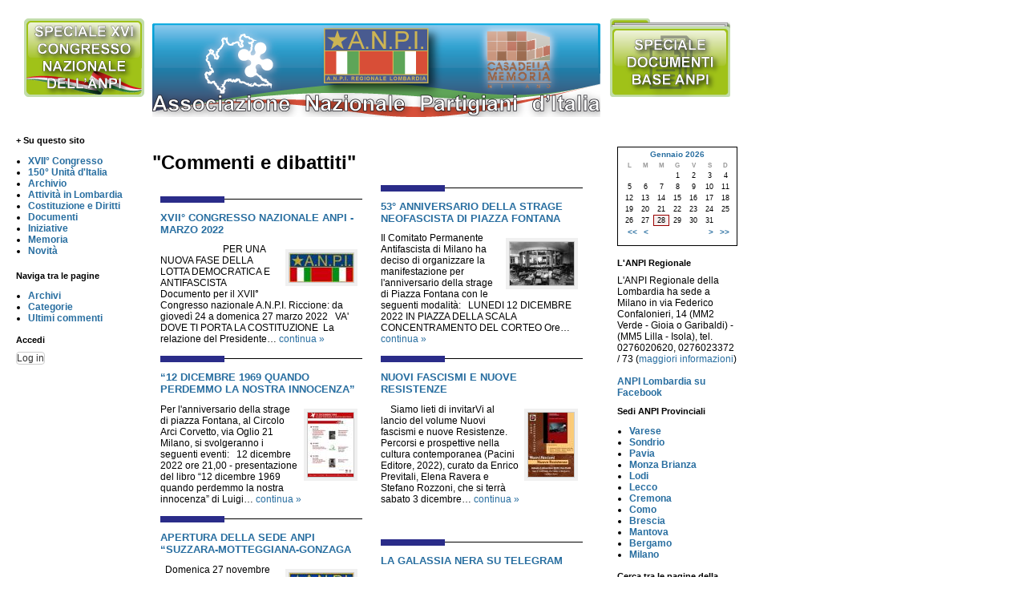

--- FILE ---
content_type: text/html; charset=utf-8
request_url: https://lombardia.anpi.it/lombardia.php?cat=27
body_size: 5827
content:
<!DOCTYPE html>
<html lang="it-IT">
<head>
		<meta http-equiv="X-UA-Compatible" content="IE=edge" />
	<meta http-equiv="Content-Type" content="text/html; charset=utf-8" />
	<base href="/skins/anpi_skin/" />
		<title>Categoria: "Commenti e dibattiti" - ANPI Lombardia</title>
			<meta property="og:title" content="ANPI Lombardia" />
<meta property="og:url" content="https://lombardia.anpi.it/lombardia.php" />
<meta property="og:description" content="L&#039;ANPI Regionale della Lombardia ha sede a Milano in via Federico Confalonieri, 14 (MM2 Verde - Gioia o Garibaldi) - (MM5 Lilla - Isola), tel. 0276020620, 0276023372 / 73 (maggiori informazioni) ANPI Lombardia su Facebook" />
<meta property="og:site_name" content="ANPI Lombardia" />
	<meta property="twitter:card" content="summary" />
	<meta name="robots" content="NOINDEX,FOLLOW" />
	<meta name="generator" content="b2evolution 6.9.4-stable" /> <!-- Please leave this for stats -->
	<link rel="alternate" type="application/rss+xml" title="RSS 2.0" href="https://lombardia.anpi.it/lombardia.php?tempskin=_rss2" />
	<link rel="alternate" type="application/atom+xml" title="Atom" href="https://lombardia.anpi.it/lombardia.php?tempskin=_atom" />
			<link rel="EditURI" type="application/rsd+xml" title="RSD" href="https://lombardia.anpi.it/xmlsrv/rsd.php?blog=3" />
	
	<!-- headlines: -->
	<link type="text/css" rel="stylesheet" href="/rsc/build/b2evo_base.bmin.css?v=6.9.4-stable-2017-11-25" />
	<link type="text/css" rel="stylesheet" href="style.css?v=anpi_skin+6.9.3+6.9.4-stable-2017-11-25" />
	<script type="text/javascript" src="/rsc/js/build/evo_frontoffice.bmin.js?v=6.9.4-stable-2017-11-25"></script>
	<!--[if IE 9 ]>
	<link type="text/css" rel="stylesheet" href="/rsc/css/ie9.css?v=6.9.4-stable-2017-11-25" />
	<![endif]-->
	<script type="text/javascript">
	/* <![CDATA[ */
		// Paths and vars are used by JS functions:
		var htsrv_url = 'https://lombardia.anpi.it/htsrv/';
		var restapi_url = 'https://lombardia.anpi.it/htsrv/rest.php?api_version=1&api_request=';
		var b2evo_icons_type = '';
		var blog_id = '3';
	/* ]]> */
	</script>

		</head>

<body class="desktop_device page_notcached coll_3 disp_posts detail_posts-subcat item_none anonymous usergroup_none">


<div id="skin_wrapper" class="skin_wrapper_anonymous">
<!-- Start of skin_wrapper -->

<!-- nuova pagina -->

<div id="topbox"><div align="center">
<table><tr valign="top">
<td valign="top" align="left"><a href="http://lombardia.anpi.it/" class="linktesta" target="_blank"><img src="img/foruml.png"></a>&nbsp;</td>
<td valign="top" align="center"><a href="http://lombardia.anpi.it/" class="linktesta"><img src="img/testata.png" alt="Testata"></a></td>
<td valign="top" align="right">&nbsp;<a href="http://lombardia.anpi.it/lombardia.php?p=3342" class="linktesta"><img src="img/docsr.png"></a></td>
</tr></table>
</div>
</div><!-- topbox -->

<div id="midbox">

<div id="leftbox">
  <div class="catmenu">
  <input id="togList1" type="checkbox">
  <label for="togList1">
    <span class="h2label">+ Su questo sito</h2></span>
    <span class="h2label">&minus; Su questo sito</span>
  </label>
<div class="shortlist"><ul><li class="evo_cat_leaf"><a href="https://lombardia.anpi.it/lombardia.php?cat=121">XVII° Congresso</a></li><li class="evo_cat_leaf"><a href="https://lombardia.anpi.it/lombardia.php?cat=104">150° Unità d'Italia</a></li><li class="evo_cat_node"><a href="https://lombardia.anpi.it/lombardia.php?cat=53">Archivio</a></li><li class="evo_cat_leaf"><a href="https://lombardia.anpi.it/lombardia.php?cat=11">Attività in Lombardia</a></li><li class="evo_cat_node"><a href="https://lombardia.anpi.it/lombardia.php?cat=113">Costituzione e Diritti</a></li><li class="evo_cat_node"><a href="https://lombardia.anpi.it/lombardia.php?cat=111">Documenti</a></li><li class="selected evo_cat_node"><a href="https://lombardia.anpi.it/lombardia.php?cat=30">Iniziative</a></li><li class="evo_cat_node"><a href="https://lombardia.anpi.it/lombardia.php?cat=60">Memoria</a></li><li class="evo_cat_leaf"><a href="https://lombardia.anpi.it/lombardia.php?cat=58">Novità</a></li></ul></div><div class="catlist"><ul><li class="evo_cat_leaf"><a href="https://lombardia.anpi.it/lombardia.php?cat=121">XVII° Congresso</a></li><li class="evo_cat_leaf"><a href="https://lombardia.anpi.it/lombardia.php?cat=104">150° Unità d'Italia</a></li><li class="evo_cat_node"><a href="https://lombardia.anpi.it/lombardia.php?cat=53">Archivio</a></li><ul><li class="evo_cat_node"><a href="https://lombardia.anpi.it/lombardia.php?cat=45">ANPI Regionale</a></li><ul><li class="evo_cat_leaf"><a href="https://lombardia.anpi.it/lombardia.php?cat=57">Dove siamo</a></li></ul></li><li class="evo_cat_leaf"><a href="https://lombardia.anpi.it/lombardia.php?cat=89">Solidarietà</a></li><li class="evo_cat_leaf"><a href="https://lombardia.anpi.it/lombardia.php?cat=102">Democrazia</a></li><li class="evo_cat_leaf"><a href="https://lombardia.anpi.it/lombardia.php?cat=109">Cultura</a></li><li class="evo_cat_leaf"><a href="https://lombardia.anpi.it/lombardia.php?cat=115">Libertà</a></li><li class="evo_cat_node"><a href="https://lombardia.anpi.it/lombardia.php?cat=120">Speciale congressi</a></li><ul><li class="evo_cat_leaf"><a href="https://lombardia.anpi.it/lombardia.php?cat=106">XV° Congresso</a></li></ul></li></ul></li><li class="evo_cat_leaf"><a href="https://lombardia.anpi.it/lombardia.php?cat=11">Attività in Lombardia</a></li><li class="evo_cat_node"><a href="https://lombardia.anpi.it/lombardia.php?cat=113">Costituzione e Diritti</a></li><ul><li class="evo_cat_leaf"><a href="https://lombardia.anpi.it/lombardia.php?cat=56">Costituzione</a></li><li class="evo_cat_leaf"><a href="https://lombardia.anpi.it/lombardia.php?cat=61">Diritti</a></li></ul></li><li class="evo_cat_node"><a href="https://lombardia.anpi.it/lombardia.php?cat=111">Documenti</a></li><ul><li class="evo_cat_leaf"><a href="https://lombardia.anpi.it/lombardia.php?cat=41">Comunicati</a></li><li class="evo_cat_leaf"><a href="https://lombardia.anpi.it/lombardia.php?cat=87">Pubblicazioni</a></li></ul></li><li class="selected evo_cat_node"><a href="https://lombardia.anpi.it/lombardia.php?cat=30">Iniziative</a></li><ul><li class="evo_cat_leaf"><a href="https://lombardia.anpi.it/lombardia.php?cat=27">Commenti e dibattiti</a></li><li class="evo_cat_node"><a href="https://lombardia.anpi.it/lombardia.php?cat=40">Celebrazioni</a></li><ul><li class="evo_cat_leaf"><a href="https://lombardia.anpi.it/lombardia.php?cat=39">25 Aprile</a></li><li class="evo_cat_leaf"><a href="https://lombardia.anpi.it/lombardia.php?cat=75">4 Novembre</a></li><li class="evo_cat_leaf"><a href="https://lombardia.anpi.it/lombardia.php?cat=76">9 Maggio</a></li><li class="evo_cat_leaf"><a href="https://lombardia.anpi.it/lombardia.php?cat=80">27 Gennaio / Giornata della Memoria</a></li><li class="evo_cat_leaf"><a href="https://lombardia.anpi.it/lombardia.php?cat=116">10 Febbraio / Giorno del ricordo</a></li><li class="evo_cat_leaf"><a href="https://lombardia.anpi.it/lombardia.php?cat=118">1° Maggio</a></li><li class="evo_cat_leaf"><a href="https://lombardia.anpi.it/lombardia.php?cat=119">2 Giugno</a></li></ul></li><li class="evo_cat_leaf"><a href="https://lombardia.anpi.it/lombardia.php?cat=47">Comitati Provinciali</a></li><li class="evo_cat_leaf"><a href="https://lombardia.anpi.it/lombardia.php?cat=54">Sezioni</a></li><li class="evo_cat_leaf"><a href="https://lombardia.anpi.it/lombardia.php?cat=55">Spettacoli</a></li><li class="evo_cat_leaf"><a href="https://lombardia.anpi.it/lombardia.php?cat=85">Lavoro</a></li><li class="evo_cat_leaf"><a href="https://lombardia.anpi.it/lombardia.php?cat=91">Anniversari</a></li><li class="evo_cat_leaf"><a href="https://lombardia.anpi.it/lombardia.php?cat=92">Ricorrenze</a></li><li class="evo_cat_leaf"><a href="https://lombardia.anpi.it/lombardia.php?cat=93">Commemorazioni</a></li><li class="evo_cat_leaf"><a href="https://lombardia.anpi.it/lombardia.php?cat=114">Manifestazione</a></li><li class="evo_cat_leaf"><a href="https://lombardia.anpi.it/lombardia.php?cat=117">Mostre</a></li></ul></li><li class="evo_cat_node"><a href="https://lombardia.anpi.it/lombardia.php?cat=60">Memoria</a></li><ul><li class="evo_cat_leaf"><a href="https://lombardia.anpi.it/lombardia.php?cat=46">Antifascismo, Resistenza</a></li><li class="evo_cat_leaf"><a href="https://lombardia.anpi.it/lombardia.php?cat=50">Libri</a></li><li class="evo_cat_leaf"><a href="https://lombardia.anpi.it/lombardia.php?cat=51">Resistenza</a></li><li class="evo_cat_leaf"><a href="https://lombardia.anpi.it/lombardia.php?cat=59">Razzismo</a></li><li class="evo_cat_leaf"><a href="https://lombardia.anpi.it/lombardia.php?cat=77">Testimonianze</a></li><li class="evo_cat_leaf"><a href="https://lombardia.anpi.it/lombardia.php?cat=78">Scioperi Marzo 1943-44</a></li><li class="evo_cat_leaf"><a href="https://lombardia.anpi.it/lombardia.php?cat=83">Nazismo</a></li><li class="evo_cat_leaf"><a href="https://lombardia.anpi.it/lombardia.php?cat=84">Fascismo</a></li><li class="evo_cat_leaf"><a href="https://lombardia.anpi.it/lombardia.php?cat=100">Neofascismo</a></li><li class="evo_cat_leaf"><a href="https://lombardia.anpi.it/lombardia.php?cat=112">Terrorismo</a></li></ul></li><li class="evo_cat_leaf"><a href="https://lombardia.anpi.it/lombardia.php?cat=58">Novità</a></li></ul></div>
</div><!-- catmenu -->
<div class="evo_widget widget widget_core_coll_common_links"><h3>Naviga tra le pagine</h3><ul><li><strong><a href="https://lombardia.anpi.it/lombardia.php?disp=arcdir">Archivi</a></strong></li><li><strong><a href="https://lombardia.anpi.it/lombardia.php?disp=catdir">Categorie</a></strong></li><li><strong><a href="https://lombardia.anpi.it/lombardia.php?disp=comments">Ultimi commenti</a></strong></li></ul></div><h2>Accedi</h2><div class="evo_widget widget widget_core_basic_menu_link"><a href="https://lombardia.anpi.it/htsrv/login.php?redirect_to=%2Flombardia.php%3Fdisp%3Dposts%26cat%3D27%26posts%3D10&return_to=%2Flombardia.php%3Fdisp%3Dposts%26cat%3D27%26posts%3D10&source=menu%20link" class="btn btn-default">Log in</a></div>
</div><!-- leftbox -->

<div id="mainbox">
<h1>"Commenti e dibattiti"</h1>
	
				<div class="bPost-posts bPostpublished" lang="it-IT"><div class="blue"></div>

			<a id="item_6651"></a>

			<h2 class="bTitle"><a href="https://lombardia.anpi.it/lombardia.php?p=6651&amp;more=1&amp;c=1&amp;tb=1&amp;pb=1">XVII° Congresso nazionale ANPI - marzo 2022</a></h2>

			<div class="content_excerpt"><div class="bImages"><div class="image_block"><a href="https://lombardia.anpi.it/lombardia.php?p=6651&amp;more=1&amp;c=1&amp;tb=1&amp;pb=1" id="link_1066"><img alt="XVII° Congresso nazionale ANPI - marzo 2022" src="https://lombardia.anpi.it/media/blogs/lombardia/quick-uploads/p6651/.evocache/anpi_-_logo_alta_definizione--.jpg/fit-80x80.jpg?mtime=1622142191" width="80" height="36" /></a></div></div><div class="excerpt">                          PER UNA NUOVA FASE DELLA LOTTA DEMOCRATICA E ANTIFASCISTA    Documento per il XVII° Congresso nazionale A.N.P.I. Riccione: da giovedì 24 a domenica 27 marzo 2022   VA' DOVE TI PORTA LA COSTITUZIONE  La relazione del Presidente&hellip; <span class="excerpt_more"><a href="https://lombardia.anpi.it/lombardia.php?p=6651&amp;more=1&amp;c=1&amp;tb=1&amp;pb=1" class="nowrap">continua &raquo;</a></span></div></div>
				</div>

				<div class="bPost-posts bPostpublished" lang="it-IT"><div class="blue"></div>

			<a id="item_6968"></a>

			<h2 class="bTitle"><a href="https://lombardia.anpi.it/lombardia.php?p=6968&amp;more=1&amp;c=1&amp;tb=1&amp;pb=1">53° ANNIVERSARIO DELLA STRAGE NEOFASCISTA DI PIAZZA FONTANA</a></h2>

			<div class="content_excerpt"><div class="bImages"><div class="image_block"><a href="https://lombardia.anpi.it/lombardia.php?p=6968&amp;more=1&amp;c=1&amp;tb=1&amp;pb=1" id="link_1391"><img alt="53° ANNIVERSARIO DELLA STRAGE NEOFASCISTA DI PIAZZA FONTANA" src="https://lombardia.anpi.it/media/blogs/lombardia/quick-uploads/p6968/.evocache/piazza_fontana.jpg/fit-80x80.jpg?mtime=1670234176" width="80" height="54" /></a></div></div><div class="excerpt">Il Comitato Permanente Antifascista di Milano ha deciso di organizzare la manifestazione per l'anniversario della strage di Piazza Fontana con le seguenti modalità:   LUNEDI 12 DICEMBRE 2022 IN PIAZZA DELLA SCALA CONCENTRAMENTO DEL CORTEO Ore&hellip; <span class="excerpt_more"><a href="https://lombardia.anpi.it/lombardia.php?p=6968&amp;more=1&amp;c=1&amp;tb=1&amp;pb=1" class="nowrap">continua &raquo;</a></span></div></div>
				</div>

				<div class="bPost-posts bPostpublished" lang="it-IT"><div class="blue"></div>

			<a id="item_6969"></a>

			<h2 class="bTitle"><a href="https://lombardia.anpi.it/lombardia.php?p=6969&amp;more=1&amp;c=1&amp;tb=1&amp;pb=1">“12 DICEMBRE 1969 QUANDO PERDEMMO LA NOSTRA INNOCENZA”</a></h2>

			<div class="content_excerpt"><div class="bImages"><div class="image_block"><a href="https://lombardia.anpi.it/lombardia.php?p=6969&amp;more=1&amp;c=1&amp;tb=1&amp;pb=1" id="link_1394"><img alt="“12 DICEMBRE 1969 QUANDO PERDEMMO LA NOSTRA INNOCENZA”" src="https://lombardia.anpi.it/media/blogs/lombardia/quick-uploads/p6969/.evocache/arci-piazza-fontana-2022-12-12.jpg/fit-80x80.jpg?mtime=1670335395" width="57" height="80" /></a></div></div><div class="excerpt">Per l'anniversario della strage di piazza Fontana, al Circolo Arci Corvetto, via Oglio 21 Milano, si svolgeranno i seguenti eventi:   12 dicembre 2022 ore 21,00 - presentazione del libro “12 dicembre 1969 quando perdemmo la nostra innocenza” di Luigi&hellip; <span class="excerpt_more"><a href="https://lombardia.anpi.it/lombardia.php?p=6969&amp;more=1&amp;c=1&amp;tb=1&amp;pb=1" class="nowrap">continua &raquo;</a></span></div></div>
				</div>

				<div class="bPost-posts bPostpublished" lang="it-IT"><div class="blue"></div>

			<a id="item_6967"></a>

			<h2 class="bTitle"><a href="https://lombardia.anpi.it/lombardia.php?p=6967&amp;more=1&amp;c=1&amp;tb=1&amp;pb=1">NUOVI FASCISMI E NUOVE RESISTENZE</a></h2>

			<div class="content_excerpt"><div class="bImages"><div class="image_block"><a href="https://lombardia.anpi.it/lombardia.php?p=6967&amp;more=1&amp;c=1&amp;tb=1&amp;pb=1" id="link_1390"><img alt="NUOVI FASCISMI E NUOVE RESISTENZE" src="https://lombardia.anpi.it/media/blogs/lombardia/quick-uploads/p6967/.evocache/presentazione_libro.jpg/fit-80x80.jpg?mtime=1669811738" width="57" height="80" /></a></div></div><div class="excerpt">    Siamo lieti di invitarVi al lancio del volume Nuovi fascismi e nuove Resistenze. Percorsi e prospettive nella cultura contemporanea (Pacini Editore, 2022), curato da Enrico Previtali, Elena Ravera e Stefano Rozzoni, che si terrà sabato 3 dicembre&hellip; <span class="excerpt_more"><a href="https://lombardia.anpi.it/lombardia.php?p=6967&amp;more=1&amp;c=1&amp;tb=1&amp;pb=1" class="nowrap">continua &raquo;</a></span></div></div>
				</div>

				<div class="bPost-posts bPostpublished" lang="it-IT"><div class="blue"></div>

			<a id="item_6956"></a>

			<h2 class="bTitle"><a href="https://lombardia.anpi.it/lombardia.php?p=6956&amp;more=1&amp;c=1&amp;tb=1&amp;pb=1">APERTURA DELLA SEDE ANPI “SUZZARA-MOTTEGGIANA-GONZAGA</a></h2>

			<div class="content_excerpt"><div class="bImages"><div class="image_block"><a href="https://lombardia.anpi.it/lombardia.php?p=6956&amp;more=1&amp;c=1&amp;tb=1&amp;pb=1" id="link_1381"><img alt="APERTURA DELLA SEDE ANPI “SUZZARA-MOTTEGGIANA-GONZAGA" src="https://lombardia.anpi.it/media/blogs/lombardia/quick-uploads/p6956/.evocache/anpi_suzzara.jpg/fit-80x80.jpg?mtime=1667845014" width="80" height="48" /></a></div></div><div class="excerpt">  Domenica 27 novembre 2022 ore 15,30 in Via IV Novembre 18/A a Suzzara MN , apertura della sede ANPI “SUZZARA-MOTTEGGIANA-GONZAGA   Sarà presente Mirco ZANONI del MUSEO F.lli Cervi <span class="excerpt_more"><a href="https://lombardia.anpi.it/lombardia.php?p=6956&amp;more=1&amp;c=1&amp;tb=1&amp;pb=1" class="nowrap">continua &raquo;</a></span></div></div>
				</div>

				<div class="bPost-posts bPostpublished" lang="it-IT"><div class="blue"></div>

			<a id="item_6962"></a>

			<h2 class="bTitle"><a href="https://lombardia.anpi.it/lombardia.php?p=6962&amp;more=1&amp;c=1&amp;tb=1&amp;pb=1">LA GALASSIA NERA SU TELEGRAM</a></h2>

			<div class="content_excerpt"><div class="excerpt">La Galassia Nera su Telegram Gruppo di lavoro Patria su neofascismo e web Un’inchiesta molto attesa sulla piattaforma che dai confini dell’universo social, rifugio e ultima spiaggia dei gruppi di estrema destra bannati da Facebook e Twitter, ora conta&hellip; <span class="excerpt_more"><a href="https://lombardia.anpi.it/lombardia.php?p=6962&amp;more=1&amp;c=1&amp;tb=1&amp;pb=1" class="nowrap">continua &raquo;</a></span></div></div>
				</div>

				<div class="bPost-posts bPostpublished" lang="it-IT"><div class="blue"></div>

			<a id="item_6963"></a>

			<h2 class="bTitle"><a href="https://lombardia.anpi.it/lombardia.php?p=6963&amp;more=1&amp;c=1&amp;tb=1&amp;pb=1">GALLARATE, “COMMEMORAZIONE DI LUCIANO ZARO”</a></h2>

			<div class="content_excerpt"><div class="bImages"><div class="image_block"><a href="https://lombardia.anpi.it/lombardia.php?p=6963&amp;more=1&amp;c=1&amp;tb=1&amp;pb=1" id="link_1386"><img alt="GALLARATE, “COMMEMORAZIONE DI LUCIANO ZARO”" src="https://lombardia.anpi.it/media/blogs/lombardia/quick-uploads/p6963/.evocache/anpi-gallarate-zaro-luciano-1944-11-24.jpg/fit-80x80.jpg?mtime=1669034783" width="80" height="57" /></a></div></div><div class="excerpt">Domenica 27 Novembre 2022, alle ore 11.30,  l’Anpi, insieme ai familiari del Martire, deporrà una corona di alloro sulla lapide che ne ricorda il sacrificio, in via Garegnani a Gallarate,  prospiciente p.zza  Luciano Zaro.  L’orazione ufficiale sarà a&hellip; <span class="excerpt_more"><a href="https://lombardia.anpi.it/lombardia.php?p=6963&amp;more=1&amp;c=1&amp;tb=1&amp;pb=1" class="nowrap">continua &raquo;</a></span></div></div>
				</div>

				<div class="bPost-posts bPostpublished" lang="it-IT"><div class="blue"></div>

			<a id="item_6959"></a>

			<h2 class="bTitle"><a href="https://lombardia.anpi.it/lombardia.php?p=6959&amp;more=1&amp;c=1&amp;tb=1&amp;pb=1">OMBRE NERE. 1969-1980. IL RACCONTO DELLE STRAGI ITALIANE</a></h2>

			<div class="content_excerpt"><div class="bImages"><div class="image_block"><a href="https://lombardia.anpi.it/lombardia.php?p=6959&amp;more=1&amp;c=1&amp;tb=1&amp;pb=1" id="link_1383"><img alt="OMBRE NERE. 1969-1980. IL RACCONTO DELLE STRAGI ITALIANE" src="https://lombardia.anpi.it/media/blogs/lombardia/quick-uploads/p6959/.evocache/biacchessi_ombre_nere-2022.jpg/fit-80x80.jpg?mtime=1668255093" width="80" height="80" class="loadimg" /></a></div></div><div class="excerpt">OMBRE NERE. 1969-1980. IL RACCONTO DELLE STRAGI ITALIANE DANIELE BIACCHESSI JACA BOOK (COLLANA CONTASTORIE)  con le testimonianze di Guido Salvini, Claudia e Silvia Pinelli, Fortunato Zinni, Matteo Dendena, Paolo Bolognesi, Andrea Speranzoni e molti&hellip; <span class="excerpt_more"><a href="https://lombardia.anpi.it/lombardia.php?p=6959&amp;more=1&amp;c=1&amp;tb=1&amp;pb=1" class="nowrap">continua &raquo;</a></span></div></div>
				</div>

				<div class="bPost-posts bPostpublished" lang="it-IT"><div class="blue"></div>

			<a id="item_6965"></a>

			<h2 class="bTitle"><a href="https://lombardia.anpi.it/lombardia.php?p=6965&amp;more=1&amp;c=1&amp;tb=1&amp;pb=1">24 NOVEMBRE 2009: BARBARA UCCISIONE DI LEA GAROFALO</a></h2>

			<div class="content_excerpt"><div class="excerpt">24 novembre 2009: barbara uccisione di Lea Garofalo Il 24 novembre ricorre l’anniversario della barbara uccisione da parte della 'ndrangheta di Lea Garofalo, figura di donna coraggiosa che ha saputo dire di no alla mafia. Lea decise di testimoniare&hellip; <span class="excerpt_more"><a href="https://lombardia.anpi.it/lombardia.php?p=6965&amp;more=1&amp;c=1&amp;tb=1&amp;pb=1" class="nowrap">continua &raquo;</a></span></div></div>
				</div>

				<div class="bPost-posts bPostpublished" lang="it-IT"><div class="blue"></div>

			<a id="item_6957"></a>

			<h2 class="bTitle"><a href="https://lombardia.anpi.it/lombardia.php?p=6957&amp;more=1&amp;c=1&amp;tb=1&amp;pb=1">“LA TONACA E IL FUCILE”</a></h2>

			<div class="content_excerpt"><div class="excerpt">sabato 12 novembre 2022,  alle 17,30, presso la Libreria Ubik di Varese in piazza del Garibaldino presentazione del  libro  “La tonaca e il fucile” di Franco Giannantoni  (Edizione “Amici della Resistenza” coordinata da Carlo Scardeoni) sulla&hellip; <span class="excerpt_more"><a href="https://lombardia.anpi.it/lombardia.php?p=6957&amp;more=1&amp;c=1&amp;tb=1&amp;pb=1" class="nowrap">continua &raquo;</a></span></div></div>
				</div>

<p class="center"> <a href="https://lombardia.anpi.it/lombardia.php?disp=posts&amp;cat=27&amp;posts=10">1</a>  <a href="https://lombardia.anpi.it/lombardia.php?disp=posts&amp;cat=27&amp;posts=10&amp;paged=2" rel="next">2</a> <a href="https://lombardia.anpi.it/lombardia.php?disp=posts&amp;cat=27&amp;posts=10&amp;paged=3">3</a> <a href="https://lombardia.anpi.it/lombardia.php?disp=posts&amp;cat=27&amp;posts=10&amp;paged=4">4</a> <a href="https://lombardia.anpi.it/lombardia.php?disp=posts&amp;cat=27&amp;posts=10&amp;paged=5">5</a> <a href="https://lombardia.anpi.it/lombardia.php?disp=posts&amp;cat=27&amp;posts=10&amp;paged=123" class="listnav_distance_1">...</a><a href="https://lombardia.anpi.it/lombardia.php?disp=posts&amp;cat=27&amp;posts=10&amp;paged=6">6</a> <a href="https://lombardia.anpi.it/lombardia.php?disp=posts&amp;cat=27&amp;posts=10&amp;paged=123" class="listnav_distance_2">...</a><a href="https://lombardia.anpi.it/lombardia.php?disp=posts&amp;cat=27&amp;posts=10&amp;paged=7">7</a> <a href="https://lombardia.anpi.it/lombardia.php?disp=posts&amp;cat=27&amp;posts=10&amp;paged=8">8</a> <a href="https://lombardia.anpi.it/lombardia.php?disp=posts&amp;cat=27&amp;posts=10&amp;paged=9">9</a> <a href="https://lombardia.anpi.it/lombardia.php?disp=posts&amp;cat=27&amp;posts=10&amp;paged=10">10</a> <a href="https://lombardia.anpi.it/lombardia.php?disp=posts&amp;cat=27&amp;posts=10&amp;paged=11">11</a> <a href="https://lombardia.anpi.it/lombardia.php?disp=posts&amp;cat=27&amp;posts=10&amp;paged=12">12</a> <a href="https://lombardia.anpi.it/lombardia.php?disp=posts&amp;cat=27&amp;posts=10&amp;paged=123">...</a> <a href="https://lombardia.anpi.it/lombardia.php?disp=posts&amp;cat=27&amp;posts=10&amp;paged=235">235</a> <a href="https://lombardia.anpi.it/lombardia.php?disp=posts&amp;cat=27&amp;posts=10&amp;paged=2" rel="next">&gt;&gt;</a></p>

</div><!-- mainbox -->

<div id="rightbox">
<div class="widget_plugin_evo_Calr"><table class="bCalendarTable" title="Monthly calendar with links to each day's posts">
<caption><a title="View monthly archive" href="https://lombardia.anpi.it/lombardia.php?m=202601" >Gennaio 2026</a></caption>
<thead><tr class="bCalendarRow">
<th class="bCalendarHeaderCell" scope="col" title="Lunedì">L</th>
<th class="bCalendarHeaderCell" scope="col" title="Martedì">M</th>
<th class="bCalendarHeaderCell" scope="col" title="Mercoledì">M</th>
<th class="bCalendarHeaderCell" scope="col" title="Giovedì">G</th>
<th class="bCalendarHeaderCell" scope="col" title="Venerdì">V</th>
<th class="bCalendarHeaderCell" scope="col" title="Sabato">S</th>
<th class="bCalendarHeaderCell" scope="col" title="Domenica">D</th>
</tr></thead>
<tbody><tr class="bCalendarRow">
<td class="bCalendarEmptyCell">&nbsp;</td>
<td class="bCalendarEmptyCell">&nbsp;</td>
<td class="bCalendarEmptyCell">&nbsp;</td>
<td class="bCalendarCell">1</td>
<td class="bCalendarCell">2</td>
<td class="bCalendarCell">3</td>
<td class="bCalendarCell">4</td>
</tr>
<tr class="bCalendarRow">
<td class="bCalendarCell">5</td>
<td class="bCalendarCell">6</td>
<td class="bCalendarCell">7</td>
<td class="bCalendarCell">8</td>
<td class="bCalendarCell">9</td>
<td class="bCalendarCell">10</td>
<td class="bCalendarCell">11</td>
</tr>
<tr class="bCalendarRow">
<td class="bCalendarCell">12</td>
<td class="bCalendarCell">13</td>
<td class="bCalendarCell">14</td>
<td class="bCalendarCell">15</td>
<td class="bCalendarCell">16</td>
<td class="bCalendarCell">17</td>
<td class="bCalendarCell">18</td>
</tr>
<tr class="bCalendarRow">
<td class="bCalendarCell">19</td>
<td class="bCalendarCell">20</td>
<td class="bCalendarCell">21</td>
<td class="bCalendarCell">22</td>
<td class="bCalendarCell">23</td>
<td class="bCalendarCell">24</td>
<td class="bCalendarCell">25</td>
</tr>
<tr class="bCalendarRow">
<td class="bCalendarCell">26</td>
<td class="bCalendarCell">27</td>
<td id="bCalendarToday">28</td>
<td class="bCalendarCell">29</td>
<td class="bCalendarCell">30</td>
<td class="bCalendarCell">31</td>
<td class="bCalendarEmptyCell">&nbsp;</td>
</tr>
</tbody>
<tfoot>
<tr>
<td colspan="3" id="prev">&nbsp;<a title="Anno precedente (2025-01)" href="https://lombardia.anpi.it/lombardia.php?m=202501" >&lt;&lt;</a>&nbsp;<a title="Mese precedente (2025-12)" href="https://lombardia.anpi.it/lombardia.php?m=202512" >&lt;</a></td>
<td class="pad">&nbsp;</td>
<td colspan="3" id="next"><a title="Prossimo mese (2026-02)" href="https://lombardia.anpi.it/lombardia.php?m=202602" >&gt;</a>&nbsp;<a title="Prossimo anno (2027-01)" href="https://lombardia.anpi.it/lombardia.php?m=202701" >&gt;&gt;</a></td>
</tr>
</tfoot>
</table></div><div class="widget_core_coll_longdesc"><h2>L'ANPI Regionale</h2>L'ANPI Regionale della Lombardia ha sede a Milano in via Federico Confalonieri, 14 (MM2 Verde - Gioia o Garibaldi) - (MM5 Lilla - Isola), tel. 0276020620, 0276023372 / 73 (<a href="http://lombardia.anpi.it/lombardia.php?p=1763&amp;more=1&amp;c=1&amp;tb=1&amp;pb=1">maggiori informazioni</a>) <br /><br /><a href="http://www.facebook.com/pages/ANPI-Lombardia/157514881019029?sk=wall"><b>ANPI Lombardia su Facebook</b></a></div><div class="widget_core_coll_page_list evo_layout_list evo_nogroup evo_withtitle evo_nopic evo_noexcerpt evo_noteaser"><h2>Sedi ANPI Provinciali</h2><ul><li><a href="https://lombardia.anpi.it/lombardia.php?p=1935&amp;more=1&amp;c=1&amp;tb=1&amp;pb=1" class="default">Varese</a></li><li><a href="https://lombardia.anpi.it/lombardia.php?p=1934&amp;more=1&amp;c=1&amp;tb=1&amp;pb=1" class="default">Sondrio</a></li><li><a href="https://lombardia.anpi.it/lombardia.php?p=1933&amp;more=1&amp;c=1&amp;tb=1&amp;pb=1" class="default">Pavia</a></li><li><a href="https://lombardia.anpi.it/lombardia.php?p=1932&amp;more=1&amp;c=1&amp;tb=1&amp;pb=1" class="default">Monza Brianza</a></li><li><a href="https://lombardia.anpi.it/lombardia.php?p=1931&amp;more=1&amp;c=1&amp;tb=1&amp;pb=1" class="default">Lodi</a></li><li><a href="https://lombardia.anpi.it/lombardia.php?p=1930&amp;more=1&amp;c=1&amp;tb=1&amp;pb=1" class="default">Lecco</a></li><li><a href="https://lombardia.anpi.it/lombardia.php?p=1927&amp;more=1&amp;c=1&amp;tb=1&amp;pb=1" class="default">Cremona</a></li><li><a href="https://lombardia.anpi.it/lombardia.php?p=1926&amp;more=1&amp;c=1&amp;tb=1&amp;pb=1" class="default">Como</a></li><li><a href="https://lombardia.anpi.it/lombardia.php?p=1765&amp;more=1&amp;c=1&amp;tb=1&amp;pb=1" class="default">Brescia</a></li><li><a href="https://lombardia.anpi.it/lombardia.php?p=1376&amp;more=1&amp;c=1&amp;tb=1&amp;pb=1" class="default">Mantova</a></li><li><a href="https://lombardia.anpi.it/lombardia.php?p=1375&amp;more=1&amp;c=1&amp;tb=1&amp;pb=1" class="default">Bergamo</a></li><li><a href="https://lombardia.anpi.it/lombardia.php?p=1310&amp;more=1&amp;c=1&amp;tb=1&amp;pb=1" class="default">Milano</a></li></ul></div><div class="widget_core_coll_search_form"><h2>Cerca tra le pagine della Lombardia</h2><form action="https://lombardia.anpi.it/lombardia.php" method="get" class="search"><div class="compact_search_form"><input type="text" name="s" size="25" value="" class="search_field SearchField form-control" title="Enter text to search for" /><input type="submit" name="submit" class="search_submit submit btn btn-primary" value="Vai" /></div><input type="hidden" name="disp" value="search" /></form></div><div>
</div>


</div><!-- rightbox -->

</div><!-- midbox -->

<div id="footbox">

<p>
	Credits:  <a href="https://b2evolution.net/" target="_blank">Multiple blogs solution</a>  	</p>
</div><!-- footbox -->

</div><!-- pagebox -->






<!-- End of skin_wrapper -->
</div>

</body>
</html>

--- FILE ---
content_type: text/css
request_url: https://lombardia.anpi.it/rsc/build/b2evo_base.bmin.css?v=6.9.4-stable-2017-11-25
body_size: 15075
content:
.red{color:red}.orange{color:#f60}.green{color:#0c0}.black{color:#000}.dimmed,.disabled,.gray,.grey{color:#999}.note,.notes{font-size:84%;color:#999;font-weight:400}.left{text-align:left}.center{text-align:center}.right{text-align:right}.justify{text-align:justify}.line,.nobr,.nowrap{white-space:nowrap}.expanded li{margin-top:1ex;margin-bottom:1ex}a.discreet{text-decoration:none}.deleted,del{color:#999}.inserted,ins{color:#a44}abbr,acronym{border-bottom:1px dotted #666;cursor:help}code,pre{-webkit-hyphens:none;-ms-hyphens:none;hyphens:none}img{border:none;max-width:100%;height:auto}.top{vertical-align:top}.middle{vertical-align:middle}.bottom,img.icon{vertical-align:bottom}.baseline{vertical-align:baseline}.text-bottom{vertical-align:text-bottom}.evo_image_block.raised img,.image_block.raised img,img.raised{box-shadow:0 0 11px 0 rgba(0,0,0,.3)}.evo_image_block.noshadow img,.image_block.noshadow img,img.noshadow{box-shadow:none}.evo_image_block.border img,.image_block.border img,img.border{border:1px solid #666}.evo_image_block.noborder img,.image_block.noborder img,img.noborder{border:none}.evo_image_block.squared img,.image_block.squared img,img.squared{border-radius:0}.evo_image_block.rounded img,.image_block.rounded img,img.rounded{border-radius:4px}.evo_image_block.round img,.image_block.round img,img.round{border-radius:50%}.floatleft{float:left}.floatright{float:right}.leftmargin{float:left;margin-right:1ex;margin-top:.2ex;margin-bottom:.2ex}.rightmargin{float:right;margin-left:1ex;margin-top:.2ex;margin-bottom:.2ex}.clear{clear:both}.inline-block{display:inline-block}.inline{display:inline}.margin1ex{margin:1ex}.margin2ex{margin:2ex}.indented{padding-left:3em}span.flag{border:1px solid #666;background:url(../icons/flags_sprite.png) no-repeat;width:16px;height:11px;line-height:11px;padding:0!important;font-size:6px;display:inline-block!important;margin-bottom:-2px;box-sizing:content-box}span.icon{background:url(../icons/icons_sprite.png) -112px -48px no-repeat;width:16px;height:16px;line-height:16px;padding:0!important;font-size:9px;display:inline-block;overflow:hidden;vertical-align:middle}span.icon.voted{margin:0 2px}a.rollover_sprite:hover span.icon{visibility:hidden;visibility:visible\0/}@media screen and (min-width:0\0){a.rollover_sprite:hover span.icon{visibility:visible}}a.rollover_sprite:hover span.icon:before{visibility:visible!important;background:inherit;float:left;width:32px;height:16px;content:"";margin-left:-16px}.vote_spam span.icon.voted{margin:auto}.action_icon:hover{text-decoration:none}.action_icon.hoverlink:hover{text-decoration:underline}button.action_icon{background:0 0;border:none;padding:0;cursor:pointer}span.fa{line-height:inherit;font-size:14px}.btn span.fa{line-height:14px}a.action_icon span.fa{margin-right:2px}span.fa.action_icon.empty_placeholder{margin-right:4px;visibility:hidden}a.roundbutton .fa,a.roundbutton:hover .fa,a.roundbutton_text .fa,a.roundbutton_text:hover .fa{color:#000}a:hover .fa-x-rollover-green{color:#0C0!important}a:hover .fa-x-rollover-red{color:#C00!important}a:hover .fa-x-rollover-red-light{color:red!important}a:hover .fa-x-rollover-orange{color:#F90!important}a:hover .fa-x-rollover-black{color:#000!important}a:hover .fa-x-rollover-grey{color:#7f7f7f!important}a:hover .fa-flag.fa-x--hover{color:red!important}a:hover .fa-flag.fa-x--hover:before{content:"\f11d"}a:hover .fa-flag-o.fa-x--hover{color:red!important}a:hover .fa-flag-o.fa-x--hover:before{content:"\f024"}.fa-x-external-link--nudge:before{position:relative;top:.05em;left:.11em}.fa-x-linkedin--nudge:before{position:relative;top:-.05em;left:.04em}.fa-x-google-plus--nudge:before{position:relative;left:.1em}img.loadimg{min-width:32px;min-height:32px;background:url(../img/ajax-loader/fff.gif) center no-repeat}span.loader_img{display:inline-block;width:32px;height:32px;background:url(../img/ajax-loader/fff.gif) center no-repeat}span.loader_img.loader_user_deldata,span.loader_img.loader_user_report{background-image:url(../img/ajax-loader/777.gif)}input.loader_img{background:url(../img/ajax-loader/fff.gif) right 5px center/1.5em no-repeat}.evo_rest_api_loading{position:relative;min-width:64px;min-height:64px}.evo_rest_api_loading:before{content:"";position:absolute;background:#FFF;width:100%;height:100%;opacity:.5}.evo_rest_api_loading .evo_rest_api_loader:not(:required){position:absolute;margin:auto;top:0;left:0;right:0;bottom:0;z-index:1000}@keyframes evo_rest_api_loader{0%{box-shadow:#f86 -14px -14px 0 7px,#fc6 14px -14px 0 7px,#6d7 14px 14px 0 7px,#4ae -14px 14px 0 7px}8.33%{box-shadow:#f86 14px -14px 0 7px,#fc6 14px -14px 0 7px,#6d7 14px 14px 0 7px,#4ae -14px 14px 0 7px}16.67%{box-shadow:#f86 14px 14px 0 7px,#fc6 14px 14px 0 7px,#6d7 14px 14px 0 7px,#4ae -14px 14px 0 7px}25%{box-shadow:#f86 -14px 14px 0 7px,#fc6 -14px 14px 0 7px,#6d7 -14px 14px 0 7px,#4ae -14px 14px 0 7px}33.33%{box-shadow:#f86 -14px -14px 0 7px,#fc6 -14px 14px 0 7px,#6d7 -14px -14px 0 7px,#4ae -14px -14px 0 7px}41.67%{box-shadow:#f86 14px -14px 0 7px,#fc6 -14px 14px 0 7px,#6d7 -14px -14px 0 7px,#4ae 14px -14px 0 7px}50%{box-shadow:#f86 14px 14px 0 7px,#fc6 -14px 14px 0 7px,#6d7 -14px -14px 0 7px,#4ae 14px -14px 0 7px}58.33%{box-shadow:#f86 -14px 14px 0 7px,#fc6 -14px 14px 0 7px,#6d7 -14px -14px 0 7px,#4ae 14px -14px 0 7px}66.67%{box-shadow:#f86 -14px -14px 0 7px,#fc6 -14px -14px 0 7px,#6d7 -14px -14px 0 7px,#4ae 14px -14px 0 7px}75%{box-shadow:#f86 14px -14px 0 7px,#fc6 14px -14px 0 7px,#6d7 14px -14px 0 7px,#4ae 14px -14px 0 7px}83.33%{box-shadow:#f86 14px 14px 0 7px,#fc6 14px -14px 0 7px,#6d7 14px 14px 0 7px,#4ae 14px 14px 0 7px}91.67%{box-shadow:#f86 -14px 14px 0 7px,#fc6 14px -14px 0 7px,#6d7 14px 14px 0 7px,#4ae -14px 14px 0 7px}100%{box-shadow:#f86 -14px -14px 0 7px,#fc6 14px -14px 0 7px,#6d7 14px 14px 0 7px,#4ae -14px 14px 0 7px}}.evo_rest_api_loader:not(:required){overflow:hidden;position:relative;text-indent:-9999px;display:inline-block;width:7px;height:7px;background:0 0;border-radius:100%;box-shadow:#f86 -14px -14px 0 7px,#fc6 14px -14px 0 7px,#6d7 14px 14px 0 7px,#4ae -14px 14px 0 7px;animation:evo_rest_api_loader 5s infinite ease-in-out;-ms-transform-origin:50% 50%;transform-origin:50% 50%}.status_color_draft{color:#ff9}.status_color_review{color:#c09}.status_color_community{color:#2e8bb9}.status_color_protected{color:#ff9c2a}.status_color_private{color:#dc143c}.status_color_published{color:#9e4}.status_color_deprecated{color:#000}.status_color_redirected{color:#639}.status_color_trash{color:#f66}.status_color_meta{color:#5bc0de}.btn[class*=btn-status-]{border:1px solid #ccc}.btn-status-draft{color:#000;background-color:#ff9;border-color:#dfdfdf}.btn-status-draft:hover{color:#000;background-color:#f3f392}.btn-status-review{color:#fff;background-color:#c09}.btn-status-review:hover{color:#fff;background-color:#c20092}.btn-status-community{color:#fff;background-color:#2e8bb9}.btn-status-community:hover{color:#fff;background-color:#2c84b0}.btn-status-protected{color:#fff;background-color:#ff9c2a}.btn-status-protected:hover{color:#fff;background-color:#f39528}.btn-status-private{color:#fff;background-color:#dc143c}.btn-status-private:hover{color:#fff;background-color:#d21339}.btn-status-published{color:#000;background-color:#9e4}.btn-status-published .glyphicon{color:inherit!important}.btn-status-published:hover{color:#000;background-color:#92e341}.btn-status-deprecated{color:#fff;background-color:#000}.btn-status-deprecated:hover{color:#fff;background-color:#333}.btn-status-redirected{color:#fff;background-color:#639}.btn-status-redirected:hover{color:#fff;background-color:#613192}.btn-status-trash{color:#fff;background-color:#f66}.btn-status-trash:hover{color:#fff;background-color:#f44}.ufld_yahooim.ufld__hovertextcolor:hover,.ufld_yahooim.ufld__textcolor{color:#7b0099}.ufld_yahooim.ufld__bgcolor,.ufld_yahooim.ufld__hoverbgcolor:hover{background-color:#7b0099}.ufld_skype.ufld__hovertextcolor:hover,.ufld_skype.ufld__textcolor{color:#00aff0}.ufld_skype.ufld__bgcolor,.ufld_skype.ufld__hoverbgcolor:hover{background-color:#00aff0}.ufld_twitter.ufld__hovertextcolor:hover,.ufld_twitter.ufld__textcolor{color:#00aced}.ufld_twitter.ufld__bgcolor,.ufld_twitter.ufld__hoverbgcolor:hover{background-color:#00aced}.ufld_facebook.ufld__hovertextcolor:hover,.ufld_facebook.ufld__textcolor{color:#3b5998}.ufld_facebook.ufld__bgcolor,.ufld_facebook.ufld__hoverbgcolor:hover{background-color:#3b5998}.ufld_googleplus.ufld__hovertextcolor:hover,.ufld_googleplus.ufld__textcolor{color:#dd4b39}.ufld_googleplus.ufld__bgcolor,.ufld_googleplus.ufld__hoverbgcolor:hover{background-color:#dd4b39}.ufld_linkedin.ufld__hovertextcolor:hover,.ufld_linkedin.ufld__textcolor{color:#007bb6}.ufld_linkedin.ufld__bgcolor,.ufld_linkedin.ufld__hoverbgcolor:hover{background-color:#007bb6}.ufld_github.ufld__hovertextcolor:hover,.ufld_github.ufld__textcolor{color:#333}.ufld_github.ufld__bgcolor,.ufld_github.ufld__hoverbgcolor:hover{background-color:#333}.ufld_flickr.ufld__hovertextcolor:hover,.ufld_flickr.ufld__textcolor{color:#ff0084}.ufld_flickr.ufld__bgcolor,.ufld_flickr.ufld__hoverbgcolor:hover{background-color:#ff0084}.ufld_youtube.ufld__hovertextcolor:hover,.ufld_youtube.ufld__textcolor{color:#b00}.ufld_youtube.ufld__bgcolor,.ufld_youtube.ufld__hoverbgcolor:hover{background-color:#b00}.ufld_digg.ufld__hovertextcolor:hover,.ufld_digg.ufld__textcolor{color:#356aa0}.ufld_digg.ufld__bgcolor,.ufld_digg.ufld__hoverbgcolor:hover{background-color:#356aa0}.ufld_stumbleupon.ufld__hovertextcolor:hover,.ufld_stumbleupon.ufld__textcolor{color:#eb4924}.ufld_stumbleupon.ufld__bgcolor,.ufld_stumbleupon.ufld__hoverbgcolor:hover{background-color:#eb4924}.ufld_pinterest.ufld__hovertextcolor:hover,.ufld_pinterest.ufld__textcolor{color:#cb2027}.ufld_pinterest.ufld__bgcolor,.ufld_pinterest.ufld__hoverbgcolor:hover{background-color:#cb2027}.ufld_whatsapp.ufld__hovertextcolor:hover,.ufld_whatsapp.ufld__textcolor{color:#25d366}.ufld_whatsapp.ufld__bgcolor,.ufld_whatsapp.ufld__hoverbgcolor:hover{background-color:#25d366}.ufld_vimeo.ufld__hovertextcolor:hover,.ufld_vimeo.ufld__textcolor{color:#1ab7ea}.ufld_vimeo.ufld__bgcolor,.ufld_vimeo.ufld__hoverbgcolor:hover{background-color:#1ab7ea}.ufld_soundcloud.ufld__hovertextcolor:hover,.ufld_soundcloud.ufld__textcolor{color:#f80}.ufld_soundcloud.ufld__bgcolor,.ufld_soundcloud.ufld__hoverbgcolor:hover{background-color:#f30}.ufld_yelp.ufld__hovertextcolor:hover,.ufld_yelp.ufld__textcolor{color:#af0606}.ufld_yelp.ufld__bgcolor,.ufld_yelp.ufld__hoverbgcolor:hover{background-color:#af0606}.ufld_paypal.ufld__hovertextcolor:hover,.ufld_paypal.ufld__textcolor{color:#003087}.ufld_paypal.ufld__bgcolor,.ufld_paypal.ufld__hoverbgcolor:hover{background-color:#009cde}.ufld_500px.ufld__hovertextcolor:hover,.ufld_500px.ufld__textcolor{color:#0099e5}.ufld_500px.ufld__bgcolor,.ufld_500px.ufld__hoverbgcolor:hover{background-color:#ff4c4c}.ufld_amazon.ufld__hovertextcolor:hover,.ufld_amazon.ufld__textcolor{color:#f90}.ufld_amazon.ufld__bgcolor,.ufld_amazon.ufld__hoverbgcolor:hover{background-color:#f90}.ufld_instagram.ufld__hovertextcolor:hover,.ufld_instagram.ufld__textcolor{color:#833ab4}.ufld_instagram.ufld__bgcolor,.ufld_instagram.ufld__hoverbgcolor:hover{background-color:#833ab4}.filter_item{display:inline-block;vertical-align:middle;margin:1px}.filter_item div{margin:0;padding:3px 5px;color:#FFF;float:left;height:16px;line-height:16px}.filter_item div:first-child{border-radius:5px 0 0 5px}.filter_item div.icon{border-radius:0 5px 5px 0;float:right;padding:0}.filter_item div.icon a{display:block;padding:4px 5px 5px;margin:0}.filter_item .name{background:#3d8f3d}.filter_item div.group,.filter_item div.icon,.filter_item:hover .name{background:#45a145}.filter_item div.icon:hover{background:#4db34d}.filter_item.yellow .name{background:#caca3f}.filter_item.yellow div.group,.filter_item.yellow div.icon,.filter_item.yellow:hover .name{background:#dbdb57}.filter_item.yellow div.icon:hover{background:#ecec73}.filter_item.orange .name{background:#d18335}.filter_item.orange div.group,.filter_item.orange div.icon,.filter_item.orange:hover .name{background:#e09952}.filter_item.orange div.icon:hover{background:#edac6b}.filter_item.red .name{background:#c12d2d}.filter_item.red div.group,.filter_item.red div.icon,.filter_item.red:hover .name{background:#cb4d4d}.filter_item.red div.icon:hover{background:#e57373}.filter_item.magenta .name{background:#8618bd}.filter_item.magenta div.group,.filter_item.magenta div.icon,.filter_item.magenta:hover .name{background:#93c}.filter_item.magenta div.icon:hover{background:#b053df}.filter_item.blue .name{background:#2f60c0}.filter_item.blue div.group,.filter_item.blue div.icon,.filter_item.blue:hover .name{background:#4d77cb}.filter_item.blue div.icon:hover{background:#6a91df}.filter_item div.icon{height:22px}code,samp{font-family:Menlo,Monaco,"Courier New",Courier,monospace}blockquote{border:1px solid #eee;background-color:#eee;margin:1em;padding:1ex 1em}.hidden{display:none}.absolute_center{display:block;margin:auto;position:absolute;top:0;bottom:0;left:0;right:0}.mb1{margin-bottom:1px}.small92{font-size:92%}.small,.small84{font-size:84%}.small80{font-size:80%}.small_details{font-size:84%;color:#555}img.flag{vertical-align:middle;border:1px solid #666}img.flagtop{vertical-align:top;border:1px solid #666}a.roundbutton,a.roundbutton_text,span.roundbutton{font:11.28px Verdana,Geneva,Arial,Helvetica,sans-serif;display:inline-block;position:relative;min-width:16px;height:20px;line-height:20px;padding:0 5px;margin:0;vertical-align:bottom;text-align:center;font-size:11.28px;cursor:default;color:#000;text-decoration:none;border:1px solid #787878;border-radius:4px;-moz-border-radius:4px;-webkit-border-radius:4px;-khtml-border-radius:4px;background:#bababa;background:-webkit-gradient(linear,0 0,0 100%,from(#bababa),to(#f5f5f5));background:-webkit-linear-gradient(top,#f5f5f5,#bababa);background:-moz-linear-gradient(center 1%,#f5f5f5,#bababa);background:-ms-linear-gradient(top,#f5f5f5,#bababa);background:-o-linear-gradient(top,#f5f5f5,#bababa);filter:progid:DXImageTransform.Microsoft.gradient(startColorstr='#f5f5f5', endColorstr='#bababa')}a.roundbutton.middle{vertical-align:middle}a.roundbutton:hover,a.roundbutton_text:hover{cursor:default;text-decoration:none;color:inherit;background:#d2d2d2;background:-webkit-gradient(linear,0 0,0 100%,from(#d2d2d2),to(#a0a0a0));background:-webkit-linear-gradient(top,#a0a0a0,#d2d2d2);background:-moz-linear-gradient(center 1%,#a0a0a0,#d2d2d2);background:-ms-linear-gradient(top,#a0a0a0,#d2d2d2);background:-o-linear-gradient(top,#a0a0a0,#d2d2d2);-ms-filter:"progid:DXImageTransform.Microsoft.gradient(startColorstr='#a0a0a0', endColorstr='#d2d2d2')"}a.roundbutton.roundbutton_selected,a.roundbutton_text.roundbutton_selected,span.roundbutton{cursor:default;background:#989898;background:-webkit-gradient(linear,0 0,0 100%,from(#989898),to(#6b6b6b));background:-webkit-linear-gradient(top,#6b6b6b,#989898);background:-moz-linear-gradient(center 1%,#6b6b6b,#989898);background:-ms-linear-gradient(top,#6b6b6b,#989898);background:-o-linear-gradient(top,#6b6b6b,#989898);-ms-filter:"progid:DXImageTransform.Microsoft.gradient(startColorstr='#6b6b6b', endColorstr='#989898')"}a.roundbutton_green,a.roundbutton_green:hover,span.roundbutton_green,span.roundbutton_green:hover{cursor:default;background:#09f197;background:-webkit-gradient(linear,0 0,0 100%,from(#09f197),to(#00b46e));background:-webkit-linear-gradient(top,#00b46e,#09f197);background:-moz-linear-gradient(center 1%,#00b46e,#09f197);background:-ms-linear-gradient(top,#00b46e,#09f197);background:-o-linear-gradient(top,#00b46e,#09f197);-ms-filter:"progid:DXImageTransform.Microsoft.gradient(startColorstr='#00b46e', endColorstr='#09f197')"}a.roundbutton_red,a.roundbutton_red:hover,span.roundbutton_red,span.roundbutton_red:hover{cursor:default;background:#fa7171;background:-webkit-gradient(linear,0 0,0 100%,from(#fa7171),to(#e62020));background:-webkit-linear-gradient(top,#e62020,#fa7171);background:-moz-linear-gradient(center 1%,#e62020,#fa7171);background:-ms-linear-gradient(top,#e62020,#fa7171);background:-o-linear-gradient(top,#e62020,#fa7171);-ms-filter:"progid:DXImageTransform.Microsoft.gradient(startColorstr='#e62020', endColorstr='#fa7171')"}.roundbutton span,.roundbutton_text span{position:absolute;top:0;right:0;bottom:0;left:0;margin:auto}.roundbutton_group .roundbutton,.roundbutton_group .roundbutton_text{border-radius:0;border-left:none;border-right:1px solid #787878}.roundbutton_group .roundbutton:before,.roundbutton_group .roundbutton_text:before{border-left:1px solid #b1b1b1;content:"";position:absolute;top:0;bottom:0;left:-1px}.roundbutton_group .roundbutton:first-child:before,.roundbutton_group .roundbutton_text.first-child:before,.roundbutton_group .roundbutton_text:first-child:before{border:none}.roundbutton_group .roundbutton:first-child,.roundbutton_group .roundbutton_text.first-child,.roundbutton_group .roundbutton_text:first-child{border-radius:4px 0 0 4px;-moz-border-radius-topleft:4px;-moz-border-radius-bottomleft:4px;-khtml-border-radius-topleft:4px;-khtml-border-radius-bottomleft:4px;-webkit-border-top-left-radius:4px;-webkit-border-bottom-left-radius:4px;border-left:1px solid #787878;border-right:1px solid #787878}.roundbutton_group .roundbutton:last-child,.roundbutton_group .roundbutton_text.last-child,.roundbutton_group .roundbutton_text:last-child{border-left:none;border-right:1px solid #787878;border-radius:0 4px 4px 0;-moz-border-radius-topright:4px;-moz-border-radius-bottomright:4px;-khtml-border-radius-topright:4px;-khtml-border-radius-bottomright:4px;-webkit-border-top-right-radius:4px;-webkit-border-bottom-right-radius:4px}.roundbutton_group .roundbutton:first-child:last-child,.roundbutton_group .roundbutton_text.first-child.last-child,.roundbutton_group .roundbutton_text:first-child:last-child{border:1px solid #787878;border-radius:4px;-moz-border-radius:4px;-webkit-border-radius:4px;-khtml-border-radius:4px}a.roundbutton_text,a.roundbutton_text_noicon{padding:0 5px 0 23px;height:20px;line-height:20px}a.roundbutton_text_noicon{padding-left:5px}a.roundbutton_text span,a.roundbutton_text_noicon span{left:5px;right:auto}.roundbutton.rbtn_black,.roundbutton_group .roundbutton.rbtn_black{border-color:#1a1a1a;background-color:#3a3a3a;background-size:30px 30px;background-repeat:repeat-x;background-position:0;background-image:-moz-linear-gradient(90deg,rgba(0,0,0,.01) 0,rgba(0,0,0,.01) 50%,rgba(255,255,255,.1) 50%,rgba(255,255,255,.3) 100%);background-image:-o-linear-gradient(90deg,rgba(0,0,0,.01) 0,rgba(0,0,0,.01) 50%,rgba(255,255,255,.1) 50%,rgba(255,255,255,.3) 100%);background-image:-webkit-linear-gradient(90deg,rgba(0,0,0,.01) 0,rgba(0,0,0,.01) 50%,rgba(255,255,255,.1) 50%,rgba(255,255,255,.3) 100%)}.roundbutton.rbtn_black:before,.roundbutton_group .roundbutton.rbtn_black:before{border-color:#1a1a1a}.roundbutton.rbtn_black:hover,.roundbutton_group .roundbutton.rbtn_black:hover{background-color:#252525}.roundbutton_group span.roundbutton.rbtn_black,.roundbutton_group span.roundbutton.rbtn_black:hover,span.roundbutton.rbtn_black,span.roundbutton.rbtn_black:hover{background-color:#666}.notes a.roundbutton{top:0}.btn{background-image:none;border:1px solid transparent;border-radius:4px;box-sizing:border-box}.btn:focus,.btn:hover{color:#333;text-decoration:none}.btn:active,.btn:link{color:#333}.btn-default{color:#333;background-color:#fff;border-color:#ccc}.btn-default:focus,.btn-default:hover{color:#333;background-color:#e6e6e6;border-color:#adadad}.btn-default:active,.btn-default:link{color:#333}.btn-primary{color:#fff;background-color:#337ab7;border-color:#2e6da4}.btn-primary:focus,.btn-primary:hover{color:#fff;background-color:#286090;border-color:#204d74}.btn-primary:active,.btn-primary:link{color:#fff}.btn-success{color:#fff;background-color:#5cb85c;border-color:#4cae4c}.btn-success:focus,.btn-success:hover{color:#fff;background-color:#449d44;border-color:#398439}.btn-success:active,.btn-success:link{color:#fff}.btn-info{color:#fff;background-color:#5bc0de;border-color:#46b8da}.btn-info:focus,.btn-info:hover{color:#fff;background-color:#31b0d5;border-color:#269abc}.btn-info:active,.btn-info:link{color:#fff}.btn-warning{color:#fff;background-color:#f0ad4e;border-color:#eea236}.btn-warning:focus,.btn-warning:hover{color:#fff;background-color:#ec971f;border-color:#d58512}.btn-warning:active,.btn-warning:link{color:#fff}.btn-danger{color:#fff;background-color:#d9534f;border-color:#d43f3a}.btn-danger:focus,.btn-danger:hover{color:#fff;background-color:#c9302c;border-color:#ac2925}.btn-danger:active,.btn-danger:link{color:#fff}.edit_toolbars{margin-top:1ex;width:100%;text-align:center}div.edit_toolbar{background-color:#f1f6f8;border:1px solid #becdd6;padding:1px 2px;margin:1px auto;width:98%}div.edit_toolbar input{background:url(../img/whitebar24.png) center repeat-x #fefefe;border:1px solid #becdd6;margin:0 1px;padding:0 1px}div.edit_toolbar input:hover{border-color:#00f}div.comment_toolbars,div.message_toolbars{text-align:center}div.comment_toolbars div.edit_toolbar,div.message_toolbars div.edit_toolbar{margin:0;width:100%;border-bottom:none}.widget_core_coll_category_list .evo_cat_meta{font-weight:700}.widget_core_coll_category_list .evo_cat_meta ul{font-weight:400}.widget_core_coll_category_list .evo_cat_meta input[disabled=disabled]{visibility:hidden}div.dev-blocks{border:1px solid red;margin:0;padding:0;border-radius:3px}div.dev-blocks div.dev-blocks{margin:2px}div.dev-blocks-name{font-family:"Helvetica Neue",sans-serif;margin:0;font-size:7pt;text-align:left;font-weight:400;border-radius:2px 2px 0;padding:1px 4px}span.dev-blocks-action{float:right}div.dev-blocks--siteinclude{border-color:#f0f}div.dev-blocks--siteinclude>.dev-blocks-name{color:#d0d;background-color:#fdf}div.dev-blocks--include{border-color:#0c0}div.dev-blocks--include>.dev-blocks-name{color:#0d0;background-color:#dfd}div.dev-blocks--container>.dev-blocks-name{color:red;background-color:#fdd}div.dev-blocks--widget{border-color:#00f}div.dev-blocks--widget>.dev-blocks-name{color:#00f;background-color:#eef}div.dev-blocks--widget--incache{border-color:#00f8f8}div.dev-blocks--widget--incache>.dev-blocks-name{color:#0ee;background-color:#e8f8f8}div.dev-blocks--widget--notincache{border-color:#ec0}div.dev-blocks--widget--notincache>.dev-blocks-name{color:#f8bb00;background-color:#fff0e0}div.dev-blocks--belowtoolbar{margin:27px 0 -27px}.results_ajax_loading{position:absolute;top:0;left:0;background:#000;filter:alpha(opacity=50);-moz-opacity:.5;-khtml-opacity:.5;opacity:.5}.results_ajax_loading div{text-align:center;vertical-align:middle;background:url(../img/ajax-loader/333.gif) center center no-repeat;height:32px;margin:auto;position:absolute;top:0;left:0;right:0;bottom:0}.results_unavailable{background:#FFF;border:1px solid #BBB;color:red;text-align:center;padding:2px}div#evo_toolbar{background-color:#d2d2d2;border-bottom:1px solid #aeaeae;text-align:left;margin:0;font:14px "Helvetica Neue",Helvetica,sans-serif,Arial;position:fixed;z-index:11000;left:0;top:0;width:100%;-webkit-text-size-adjust:none}@media only screen and (max-device-width:1024px){div#evo_toolbar{position:relative}div#skin_wrapper.skin_wrapper_loggedin{margin-top:0}}div.skin_wrapper_loggedin{margin-top:26px;padding-top:1px}div#evo_toolbar .actions_left{float:left}div#evo_toolbar .actions_right{float:right}@media (max-width:479px){div#evo_toolbar .actions_right .debug_dev_button{display:none}}.evobar-menu,.evobar-menu *{margin:0;padding:0;list-style:none;box-sizing:content-box;-webkit-font-smoothing:antialiased}.evobar-menu ul{position:absolute;top:-99999em;opacity:0;width:25ex;border:1px solid #aeaeae;box-shadow:2px 2px 4px -1px rgba(0,0,0,.25);transition:opacity .2s ease-in-out}.evobar-menu ul li{width:100%}.evobar-menu>li:hover>ul{opacity:1;z-index:99;top:26px}.evobar-menu li{float:left;position:relative}.evobar-menu li:hover li ul{top:-999em}.evobar-menu li ul li:last-child a{border:none}.evobar-menu li li ul{top:-999em;left:25ex}.evobar-menu li li:hover ul{top:0;opacity:1}.evobar-menu li li:hover li ul{top:-999em;opacity:0}.evobar-menu li li li:hover ul{top:0;opacity:1}.evobar-menu li li a,.evobar-menu li li a:hover,.evobar-menu li li a:link,.evobar-menu li li a:visited{display:block;background-color:#d2d2d2;color:#4f4f4f}.evobar-menu li li a:hover{background-color:#bfbfbf}.evobar-menu li.separator{background-color:#d2d2d2}.evobar-menu li.separator hr{border:none;background-color:#4f4f4f;height:1px;margin:10px 4px}.evobar-menu li u{text-decoration:none}.evobar-menu a{display:inline-block;position:relative;background-color:#d2d2d2;transition:background-color .15s ease-out;padding:6px 1ex;text-decoration:none;min-height:14px;line-height:14px;color:#4f4f4f}.evobar-menu a:hover,.evobar-menu a:link,.evobar-menu a:visited{color:#4f4f4f}.evobar-menu a:hover{background-color:#bfbfbf;transition:none;text-decoration:none}.evobar-menu a.disabled,.evobar-menu a.disabled:hover{color:#999}.evobar-menu a.active,.evobar-menu a.active:hover{background-color:#ffc;border-radius:4px;padding-top:5px;padding-bottom:5px;margin:1px 0}.evobar-menu [class^=evobar-icon-]{margin-left:6px;float:right}.evobar-menu .evobar-entry-new-post span.icon{margin-top:-3px}@media (max-width:800px){.evobar-menu li u,.evobar-menu li.rwdhide{display:none}}.actions_left .evobar-menu.evobar-menu-left{float:left}.actions_right .evobar-menu>li>ul{right:0}.actions_right .evobar-menu li li ul{left:-25.3ex;z-index:-1}.bubbletip_user ul{padding:0;margin:0}.bubbletip_user ul li{margin:.5ex 0;padding:0;list-style:none;text-align:center}.bubbletip_user__buttons{text-align:center;margin:0;color:#FFF}.bubbletip_user__buttons a.btn{color:#FFF;margin:5px 0 0}.bubbletip_user__buttons a.btn:first-child{margin:0}.bubbletip_anon{text-align:center}.bubbletip_anon div{margin-top:5px}.bubletip_overlay_text{position:relative}.bubletip_overlay_text div{position:absolute;top:0;left:0;width:100%;text-align:center;text-shadow:-1px -1px #000,-2px 0 #000,-1px 1px #000,0 2px #000,1px 1px #000,2px 0 #000,1px -1px #000,0 -2px #000;color:#FFF;font-weight:700}a.overlay_link:hover{text-decoration:none}a.overlay_link:hover b{text-decoration:underline}.user,.user.anonymous{font-weight:700;word-wrap:break-word}.user.closed,.user.deleted{color:#666}.user.man{color:#0080FF}.user.woman{color:#F6F}.user.anonymous.nogender,.user.nogender{color:#000}div.debug{font-family:Arial,Helvetica,sans-serif;font-size:10pt;border:2px solid #000;padding:1ex;background-color:#ccc;text-align:left;color:#000}div.debug h2,div.debug h3,div.debug h4{color:#03F}div.debug code{font-family:Monaco,"Courier New",Courier,monospace;font-size:9pt;margin:1ex 1ex 0;display:block}div.debug div.query_info{background-color:#fff;font-size:12px;margin:1ex}div.debug table{border:1px solid #000;border-collapse:collapse;font-family:Monaco,"Courier New",Courier,monospace;margin:1ex}div.debug table,div.debug td,div.debug th{font-size:8pt}div.debug th{background-color:#fff;border:1px solid #000;padding:2px;white-space:nowrap}div.debug th span.type{font-weight:400;color:#999}div.debug td{background-color:#ddd;border:1px solid #000;padding:2px;vertical-align:top;white-space:nowrap}div.debug td.odd{background-color:#eee}a.jslog_switcher{cursor:pointer}div#debug_ajax_info{display:none;position:fixed;top:27px;left:0;z-index:100000;min-width:190px;min-height:83px;opacity:.85;filter:alpha(opacity=85)}div#debug_ajax_info.debug{padding:0}div#debug_ajax_info h2{margin-top:0}div#debug_ajax_info h4{margin-bottom:5px}div#debug_ajax_info h4.error{color:red}div#debug_ajax_info p{margin:5px 0 2px;font-weight:700}div#debug_ajax_info #jslog_container{max-height:500px;overflow-y:auto;padding:0 10px;min-height:43px}div#debug_ajax_info .jslog_statusbar,div#debug_ajax_info .jslog_titlebar{padding:1px 3px}div#debug_ajax_info .jslog_titlebar{border-bottom:1px solid #AAA;cursor:move;background:#006;opacity:.85;color:#FFF;font-weight:700}div#debug_ajax_info .jslog_statusbar{border-top:1px solid #AAA;padding-right:10px}div#debug_ajax_info .ui-resizable-e{right:0;z-index:999}div#debug_ajax_info .ui-resizable-s{bottom:0;z-index:999}div#debug_ajax_info .ui-resizable-se{z-index:1000}div.jslog{display:none}ul.jslog_error,ul.jslog_note{background:#DDD;border:1px solid #6287C2;margin:0 auto 1ex;padding:1ex 1ex 1ex 3ex}ul.jslog_error{border:1px solid #d99;background:#fbf2ee;color:#e00}.item_custom_fields{border:none;margin-bottom:10px;border-collapse:collapse}.item_custom_fields td,.item_custom_fields th{padding:0 10px 0 0}.item_custom_fields th{text-align:left}.b2evo_alert{width:270px;position:fixed;right:10px;top:40px;background:#d64141;border:1px solid #FFF;color:#FFF;font-weight:700;padding:5px;border-radius:3px;-moz-border-radius:3px;-webkit-border-radius:3px;-khtml-border-radius:3px;z-index:11000}body{padding:0;margin:0}a[rel~=nofollow]:not([class~=btn]):hover{background:#f8e0e0;-khtml-border-radius:2px;border-radius:2px}div.single_image_zone{overflow:hidden}div.multi_image_zone{overflow:hidden;background-color:#eee;border:1px solid #ccc}div.image_block{text-align:center}div.image_block img{margin:1ex}div.multi_image_zone div.image_block{margin:1ex;float:left}.replied_comment div.image_block img{max-width:100%;height:auto}div.image_legend{font-size:84%;color:#aaa;margin:1ex}div.image_block.noinlinecaption div.image_legend{display:none}img.avatar_before_login{margin-right:2px;vertical-align:top}img.avatar_before_login_middle{margin-right:2px;vertical-align:middle}img.avatar_above_login{display:block;margin:0 auto}.shrinkwrap{width:1%;white-space:nowrap;text-align:center}.filename{font-family:monospace;font-size:larger}.block{margin:1ex;white-space:nowrap}a.selected{font-weight:700}.avatar_rounded{background:#FFF;border:1px solid #CCC;padding:2px;display:inline-block;-khtml-border-radius:4px;border-radius:4px;text-align:center}.avatar_rounded:hover{text-decoration:none}.avatar_rounded img{-moz-border-radius-topleft:2px;-moz-border-radius-topright:2px;-webkit-border-radius:2px 2px 0 0;-khtml-border-radius-topleft:2px;-khtml-border-radius-topright:2px;border-radius:2px 2px 0 0;margin-bottom:2px}.avatar_actions{float:left;line-height:26px}.avatar_main_frame{background:#FFF;border:1px solid #CCC;padding:2px;-khtml-border-radius:4px;border-radius:4px;display:table;vertical-align:middle}.avatar_main_frame img{-moz-border-radius-topleft:2px;-moz-border-radius-bottomleft:2px;-webkit-border-radius:2px 0 0 2px;-khtml-border-radius-topleft:2px;-khtml-border-radius-bottomleft:2px;border-radius:2px 0 0 2px}.avatar_main_frame>a:first-child{float:left;margin-right:5px}.duplicated_avatars{text-align:center;max-width:160px}.avatar_main_frame .duplicated_avatars{max-width:320px}.duplicated_avatars a.user img{vertical-align:text-top}div.avatartag{display:inline-block;vertical-align:top;margin:0 .5em .5em 0}div.avatartag a{outline:0}div.avatartag.main{display:block;float:none!important}div.avatartag.main>a{float:left}div.avatartag.main .avatar_actions,div.avatartag.main a:first-child{margin-right:25px}@media only screen and (max-width:480px){.avatar_main_frame>a:first-child{margin-right:0}.avatar_main_frame img{max-width:245px;max-height:245px}}#user_crop_content{padding:10px}#image_crop_block{display:table}#image_crop_block>div{display:table-cell;vertical-align:top}#target_cropped_image{float:left;margin:0 10px 10px 0;box-shadow:1px 1px 3px 0 rgba(0,0,0,.25)}#target_cropped_image img{height:auto;width:auto}.preview_cropped_images{width:128px;text-align:center}.preview_cropped_image{display:inline-block;overflow:hidden;margin-bottom:10px;box-shadow:1px 1px 3px 0 rgba(0,0,0,.25)}.preview_cropped_image.circle{border-radius:50%}.crop_button{text-align:center}.crop_button.top{display:none}#image_crop_block.short_width>div{display:block}#image_crop_block.short_width .preview_cropped_images{text-align:left;width:auto}#image_crop_block.short_width .preview_cropped_image{margin-right:10px}@media only screen and (max-width:900px){#fieldset_wrapper_image_crop fieldset,#overlay_page form.bComment{padding:0!important}#target_cropped_image{margin-right:0}#image_crop_block>div{display:block}#overlay_page .preview_cropped_images,.preview_cropped_images{text-align:left!important;width:auto!important;display:inline-block;padding-left:10px}.preview_cropped_image{margin-right:10px}.crop_button.top{display:block}.crop_button.bottom{display:none}#image_crop legend{padding:10px;box-sizing:border-box}}.disp_avatar .preview_cropped_images{width:auto;text-align:left}.disp_avatar .preview_cropped_image{margin-right:8px}.disp_avatar #target_cropped_image img{max-width:400px;max-height:320px}.evobar-menu [class^=evobar-icon-]{display:inline-block;font-size:10px}.evobar-menu [class^=evobar-icon-]:before{width:10px;height:10px;content:"\25BC"}.evobar-menu .evobar-icon-right:before{content:"\25B6"}.evobar-menu .evobar-icon-left:before{content:"\25C0"}form{margin:0;padding:0}fieldset.input{margin:0;padding:0;border:0}input[type=checkbox]{margin:1px}fieldset div.notes{margin:0 0 1ex 3ex}.evo_label_inline{margin-left:2ex}div.fieldset_icons,div.right_icons{text-align:right}span.fieldset_icons,span.right_icons{float:right}span.label_field_required{color:red;font-weight:700;margin-right:4px}.not_required span.label_field_required{display:none}span.field_error{display:block;color:red}span.oneline span.field_error{display:inline}input.field_error,select.field_error,span.checkbox_error,textarea.field_error{background:#fbf2ee;border:1px solid #d99}span.checkbox_error input.checkbox{background:#fbf2ee}span.checkbox_surround{background:#fbf2ee;border:1px solid #F825F1}span.checkbox_surround input.checkbox{background:#fbf2ee}span.checkbox_surround_init{padding:1px}input.large,textarea.form_textarea_input{width:97%;margin:0;display:block}label.radiooption{margin-right:1em}.file_select_wrapper{display:-ms-flexbox;display:flex;-ms-flex-flow:row wrap;flex-flow:row wrap;-ms-flex-align:start;align-items:flex-start}.file_select_wrapper .file_select_item{display:-ms-flexbox;display:flex;-ms-flex-flow:row wrap;flex-flow:row wrap;margin-right:8px;text-align:center}.file_select_wrapper .file_select_item .item_actions{display:-ms-flexbox;display:flex;-ms-flex-negative:1;flex-shrink:1;-ms-flex-flow:column wrap;flex-flow:column wrap;-ms-flex-line-pack:center;align-content:center;-ms-flex-pack:center;justify-content:center;text-align:left;margin-left:8px}.eform label{font-weight:700}.fform fieldset{border:1px solid #ddd;margin:0 0 1ex;background-color:#fff;padding:.5ex 1ex}legend{font-weight:700;font-size:120%;padding:12px 0 8px;color:#888}.fform fieldset fieldset{border:none;margin:1ex;padding:0}.fform fieldset.bordered{border:1px solid #ddd}.fform div.label{float:left;width:24%;text-align:right;font-weight:700;margin:0;padding-top:.5ex}.fform fieldset.field_inline div.label,.fform fieldset.field_wide div.label{float:none;text-align:left;width:auto;margin-bottom:5px}.fform fieldset.field_inline div.label{float:left}.fform div.input{margin:0 0 0 25%}.fform fieldset.field_wide div.input{margin-left:20px}.fform fieldset.field_inline div.input{float:left;margin-left:5px;line-height:24px}.fform fieldset.input{margin:0}.fform div.info{margin:0 0 0 25%;padding-top:.5ex}.fform fieldset.info_full div.info{margin-left:5px}input.invisible{visibility:hidden}div.action_messages,div.log_container{margin:1ex}div.action_messages ul.message_group li,div.log_container ul.message_group li{margin-left:25px;list-style:disc}div.action_messages ol,div.action_messages ul,div.log_container ol,div.log_container ul{list-style:none;margin:1ex 0;padding-left:0}div.action_messages div,div.log_container div{margin:1ex auto;padding:1ex}div.action_messages div.log_note,div.log_container div.log_note{border:1px solid #6287c2;background:#ddd}div.action_messages div.log_success,div.log_container div.log_success,div.success{border:1px solid #9d9;background:#f2fbee;color:#0c0}div.action_messages div.log_error,div.error,div.log_container div.log_error,td.error{border:1px solid #d99;background:#fbf2ee;color:#e00}div.action_messages div.log_warning,div.log_container div.log_warning,div.warning,td.warning{border:1px solid #f60;background:#fff0dd;color:#f60}p.error,p.warning,span.error,span.warning{color:#e00;font-weight:700}p.error{margin:1ex}div.bText div.log_container ul{padding:0;text-indent:0}div.bText div.log_container li{margin:0;padding:0;background:0 0}div.bText div.log_container ul li:before{content:none}div.skin_error{border:2px dotted #d99;background:#fbf2ee;color:#e00;padding:1em;margin:1em}table.widget_grid{margin:8px auto 1px;border-collapse:separate;border-spacing:3px}table.widget_grid td{padding:0;background-color:#fff;border:1px solid #ddd;vertical-align:top}table.widget_grid img{padding:1px}table.widget_grid .note{text-align:center;padding:2px;border-top:1px solid #ddd;line-height:normal;display:block}#sidebar table.widget_grid .note{margin:0}.widget_flow_blocks,table.widget_grid{display:-ms-flexbox;display:flex;-ms-flex-flow:row wrap;flex-flow:row wrap;-webkit-flex-flow:row wrap;-ms-flex-pack:distribute;justify-content:space-around;-webkit-justify-content:space-around}.widget_flow_blocks div,table.widget_grid div{margin-bottom:15px}.widget_flow_blocks div:last-child,table.widget_grid div:last-child{margin-bottom:0!important}.widget_flow_blocks>div img{border-radius:3px}.badge{position:relative;top:-1px;border-radius:12px;-moz-border-radius:12px;-webkit-border-radius:12px;background-color:red;border:2px solid #fff;color:#fff;font-size:10px;padding:0 6px}.evo_form__login_links{padding:0 1em}#screen_mask{position:fixed;top:0;left:0;background:#000;height:100%;width:100%;display:none;z-index:9998}#overlay_wrap{position:fixed;top:27px;left:50%;height:95%;z-index:9999;visibility:hidden}#overlay_layout{position:relative;left:-50%;display:table;width:100%;height:100%;visibility:hidden}#overlay_page{display:none;visibility:visible}#overlay_page.overlay_page_active,#overlay_page.overlay_page_active_transparent{position:fixed;top:40px;bottom:5%;right:5%;left:5%;overflow:auto;background:#f1f6f8;border:1px solid #ccc;display:block}#overlay_page.overlay_page_active_transparent{background:0 0;border:none;margin:auto;position:relative;display:table-cell;vertical-align:middle;min-height:32px;top:auto;bottom:auto;right:auto;left:auto}#overlay_page form.bComment{background:#FFF;padding:0 10px}#overlay_page form.bComment legend{width:100%;text-align:left}#overlay_page.overlay_page_active_transparent .fieldset{margin:0}.overlay_page_active form{padding:1em}#overlay_postback{position:absolute;top:-1000em;left:-1000em}#overlay_page .preview_cropped_images{width:128px;text-align:center}#overlay_page form{background:#FFF}#overlay_page form legend{width:100%}.ufld_icon_links,.ufld_icon_links a{text-align:center}div.evo_highlight,li.evo_highlight,tr.evo_highlight td{animation:evo_highlight 5s ease-out}@keyframes evo_highlight{from{background-color:#F60}to{background-color:auto}}.widget_core_item_about_author .evo_avatar{float:left;margin:0 10px 5px 0}.widget_core_item_about_author .evo_avatar img{border-radius:50%}div.widget_core_coll_featured_posts.evo_layout_flow .widget_flow_blocks,div.widget_core_coll_item_list.evo_layout_flow .widget_flow_blocks,div.widget_core_coll_page_list.evo_layout_flow .widget_flow_blocks,div.widget_core_coll_post_list.evo_layout_flow .widget_flow_blocks,div.widget_core_coll_related_post_list.evo_layout_flow .widget_flow_blocks{display:inline-block;text-align:center;width:100%}div.widget_core_coll_featured_posts.evo_layout_flow .widget_flow_blocks>div,div.widget_core_coll_item_list.evo_layout_flow .widget_flow_blocks>div,div.widget_core_coll_page_list.evo_layout_flow .widget_flow_blocks>div,div.widget_core_coll_post_list.evo_layout_flow .widget_flow_blocks>div,div.widget_core_coll_related_post_list.evo_layout_flow .widget_flow_blocks>div{padding:8px;margin:14px;overflow:hidden;background-color:#fafafa;border-radius:4px;text-align:left;width:250px;display:inline-block;float:none;vertical-align:top}div.widget_core_coll_featured_posts.evo_layout_flow.evo_withexcerpt .widget_flow_blocks>div .item_title,div.widget_core_coll_featured_posts.evo_layout_flow.evo_withteaser .widget_flow_blocks>div .item_title,div.widget_core_coll_item_list.evo_layout_flow.evo_withexcerpt .widget_flow_blocks>div .item_title,div.widget_core_coll_item_list.evo_layout_flow.evo_withteaser .widget_flow_blocks>div .item_title,div.widget_core_coll_page_list.evo_layout_flow.evo_withexcerpt .widget_flow_blocks>div .item_title,div.widget_core_coll_page_list.evo_layout_flow.evo_withteaser .widget_flow_blocks>div .item_title,div.widget_core_coll_post_list.evo_layout_flow.evo_withexcerpt .widget_flow_blocks>div .item_title,div.widget_core_coll_post_list.evo_layout_flow.evo_withteaser .widget_flow_blocks>div .item_title,div.widget_core_coll_related_post_list.evo_layout_flow.evo_withexcerpt .widget_flow_blocks>div .item_title,div.widget_core_coll_related_post_list.evo_layout_flow.evo_withteaser .widget_flow_blocks>div .item_title{font-size:16px;font-weight:700;line-height:1.5em;margin:10px 0 5px}div.widget_core_coll_featured_posts.evo_layout_rwd .widget_rwd_content,div.widget_core_coll_item_list.evo_layout_rwd .widget_rwd_content,div.widget_core_coll_page_list.evo_layout_rwd .widget_rwd_content,div.widget_core_coll_post_list.evo_layout_rwd .widget_rwd_content,div.widget_core_coll_related_post_list.evo_layout_rwd .widget_rwd_content{padding:8px;margin:14px 0;overflow:hidden;background-color:#fafafa;border-radius:4px}div.widget_core_coll_featured_posts.evo_layout_rwd.evo_withexcerpt .widget_rwd_blocks>div,div.widget_core_coll_featured_posts.evo_layout_rwd.evo_withteaser .widget_rwd_blocks>div,div.widget_core_coll_item_list.evo_layout_rwd.evo_withexcerpt .widget_rwd_blocks>div,div.widget_core_coll_item_list.evo_layout_rwd.evo_withteaser .widget_rwd_blocks>div,div.widget_core_coll_page_list.evo_layout_rwd.evo_withexcerpt .widget_rwd_blocks>div,div.widget_core_coll_page_list.evo_layout_rwd.evo_withteaser .widget_rwd_blocks>div,div.widget_core_coll_post_list.evo_layout_rwd.evo_withexcerpt .widget_rwd_blocks>div,div.widget_core_coll_post_list.evo_layout_rwd.evo_withteaser .widget_rwd_blocks>div,div.widget_core_coll_related_post_list.evo_layout_rwd.evo_withexcerpt .widget_rwd_blocks>div,div.widget_core_coll_related_post_list.evo_layout_rwd.evo_withteaser .widget_rwd_blocks>div{display:inline-block;float:none;vertical-align:top}div.widget_core_coll_featured_posts.evo_layout_rwd.evo_withexcerpt .widget_rwd_blocks .widget_rwd_content .item_first_image img,div.widget_core_coll_featured_posts.evo_layout_rwd.evo_withteaser .widget_rwd_blocks .widget_rwd_content .item_first_image img,div.widget_core_coll_item_list.evo_layout_rwd.evo_withexcerpt .widget_rwd_blocks .widget_rwd_content .item_first_image img,div.widget_core_coll_item_list.evo_layout_rwd.evo_withteaser .widget_rwd_blocks .widget_rwd_content .item_first_image img,div.widget_core_coll_page_list.evo_layout_rwd.evo_withexcerpt .widget_rwd_blocks .widget_rwd_content .item_first_image img,div.widget_core_coll_page_list.evo_layout_rwd.evo_withteaser .widget_rwd_blocks .widget_rwd_content .item_first_image img,div.widget_core_coll_post_list.evo_layout_rwd.evo_withexcerpt .widget_rwd_blocks .widget_rwd_content .item_first_image img,div.widget_core_coll_post_list.evo_layout_rwd.evo_withteaser .widget_rwd_blocks .widget_rwd_content .item_first_image img,div.widget_core_coll_related_post_list.evo_layout_rwd.evo_withexcerpt .widget_rwd_blocks .widget_rwd_content .item_first_image img,div.widget_core_coll_related_post_list.evo_layout_rwd.evo_withteaser .widget_rwd_blocks .widget_rwd_content .item_first_image img{max-width:100%;max-height:380px;width:auto;height:auto;margin:auto}div.widget_core_coll_featured_posts.evo_layout_rwd.evo_withexcerpt .widget_rwd_blocks .widget_rwd_content .item_title,div.widget_core_coll_featured_posts.evo_layout_rwd.evo_withteaser .widget_rwd_blocks .widget_rwd_content .item_title,div.widget_core_coll_item_list.evo_layout_rwd.evo_withexcerpt .widget_rwd_blocks .widget_rwd_content .item_title,div.widget_core_coll_item_list.evo_layout_rwd.evo_withteaser .widget_rwd_blocks .widget_rwd_content .item_title,div.widget_core_coll_page_list.evo_layout_rwd.evo_withexcerpt .widget_rwd_blocks .widget_rwd_content .item_title,div.widget_core_coll_page_list.evo_layout_rwd.evo_withteaser .widget_rwd_blocks .widget_rwd_content .item_title,div.widget_core_coll_post_list.evo_layout_rwd.evo_withexcerpt .widget_rwd_blocks .widget_rwd_content .item_title,div.widget_core_coll_post_list.evo_layout_rwd.evo_withteaser .widget_rwd_blocks .widget_rwd_content .item_title,div.widget_core_coll_related_post_list.evo_layout_rwd.evo_withexcerpt .widget_rwd_blocks .widget_rwd_content .item_title,div.widget_core_coll_related_post_list.evo_layout_rwd.evo_withteaser .widget_rwd_blocks .widget_rwd_content .item_title{font-size:16px;font-weight:700;line-height:1.5em;margin:10px 0 5px}div.widget_core_coll_featured_posts.evo_1pic__special h2,div.widget_core_coll_item_list.evo_1pic__special h2,div.widget_core_coll_page_list.evo_1pic__special h2,div.widget_core_coll_post_list.evo_1pic__special h2,div.widget_core_coll_related_post_list.evo_1pic__special h2{font-size:30px}div.widget_core_coll_featured_posts.evo_1pic__special ul,div.widget_core_coll_item_list.evo_1pic__special ul,div.widget_core_coll_page_list.evo_1pic__special ul,div.widget_core_coll_post_list.evo_1pic__special ul,div.widget_core_coll_related_post_list.evo_1pic__special ul{padding:0;margin-left:0}div.widget_core_coll_featured_posts.evo_1pic__special ul li,div.widget_core_coll_item_list.evo_1pic__special ul li,div.widget_core_coll_page_list.evo_1pic__special ul li,div.widget_core_coll_post_list.evo_1pic__special ul li,div.widget_core_coll_related_post_list.evo_1pic__special ul li{list-style:none;height:auto;display:inline-block;width:100%;clear:both;margin:5px 0;padding:0;vertical-align:middle}div.widget_core_coll_featured_posts.evo_1pic__special ul li .item_first_image_placeholder,div.widget_core_coll_item_list.evo_1pic__special ul li .item_first_image_placeholder,div.widget_core_coll_page_list.evo_1pic__special ul li .item_first_image_placeholder,div.widget_core_coll_post_list.evo_1pic__special ul li .item_first_image_placeholder,div.widget_core_coll_related_post_list.evo_1pic__special ul li .item_first_image_placeholder{display:table;float:left;max-width:380px;max-height:380px;background:#f0f0f0;margin-right:6px;border-radius:3px}div.widget_core_coll_featured_posts.evo_1pic__special ul li .item_first_image_placeholder:before,div.widget_core_coll_item_list.evo_1pic__special ul li .item_first_image_placeholder:before,div.widget_core_coll_page_list.evo_1pic__special ul li .item_first_image_placeholder:before,div.widget_core_coll_post_list.evo_1pic__special ul li .item_first_image_placeholder:before,div.widget_core_coll_related_post_list.evo_1pic__special ul li .item_first_image_placeholder:before{font-family:FontAwesome;display:table-cell;content:'\f0f6';color:#dcdcdc;font-size:40px;vertical-align:middle;text-align:center}div.widget_core_coll_featured_posts.evo_1pic__special ul li div.item_title,div.widget_core_coll_item_list.evo_1pic__special ul li div.item_title,div.widget_core_coll_page_list.evo_1pic__special ul li div.item_title,div.widget_core_coll_post_list.evo_1pic__special ul li div.item_title,div.widget_core_coll_related_post_list.evo_1pic__special ul li div.item_title{vertical-align:middle;height:80px;display:-webkit-box;display:table-cell;-webkit-line-clamp:3;-webkit-box-orient:vertical;overflow:hidden;text-overflow:ellipsis}div.widget_core_coll_featured_posts.evo_1pic__special.evo_noexcerpt.evo_noteaser div.item_title a,div.widget_core_coll_item_list.evo_1pic__special.evo_noexcerpt.evo_noteaser div.item_title a,div.widget_core_coll_page_list.evo_1pic__special.evo_noexcerpt.evo_noteaser div.item_title a,div.widget_core_coll_post_list.evo_1pic__special.evo_noexcerpt.evo_noteaser div.item_title a,div.widget_core_coll_related_post_list.evo_1pic__special.evo_noexcerpt.evo_noteaser div.item_title a{font-size:22px}div.widget_core_coll_featured_posts.evo_layout_list div.item_first_image,div.widget_core_coll_item_list.evo_layout_list div.item_first_image,div.widget_core_coll_page_list.evo_layout_list div.item_first_image,div.widget_core_coll_post_list.evo_layout_list div.item_first_image,div.widget_core_coll_related_post_list.evo_layout_list div.item_first_image{float:left;margin-right:6px}div.widget_core_coll_featured_posts.evo_pics div.item_images,div.widget_core_coll_item_list.evo_pics div.item_images,div.widget_core_coll_page_list.evo_pics div.item_images,div.widget_core_coll_post_list.evo_pics div.item_images,div.widget_core_coll_related_post_list.evo_pics div.item_images{display:inline-block}div.widget_core_coll_featured_posts.evo_pics div.item_images img,div.widget_core_coll_item_list.evo_pics div.item_images img,div.widget_core_coll_page_list.evo_pics div.item_images img,div.widget_core_coll_post_list.evo_pics div.item_images img,div.widget_core_coll_related_post_list.evo_pics div.item_images img{margin:6px 6px 0 0}div.widget_core_coll_featured_posts.evo_pics.evo_1pic__special li,div.widget_core_coll_item_list.evo_pics.evo_1pic__special li,div.widget_core_coll_page_list.evo_pics.evo_1pic__special li,div.widget_core_coll_post_list.evo_pics.evo_1pic__special li,div.widget_core_coll_related_post_list.evo_pics.evo_1pic__special li{display:block;width:100%}div.widget_core_coll_featured_posts.evo_pics.evo_1pic__special div.item_images,div.widget_core_coll_item_list.evo_pics.evo_1pic__special div.item_images,div.widget_core_coll_page_list.evo_pics.evo_1pic__special div.item_images,div.widget_core_coll_post_list.evo_pics.evo_1pic__special div.item_images,div.widget_core_coll_related_post_list.evo_pics.evo_1pic__special div.item_images{float:left}div.widget_core_coll_featured_posts.evo_withexcerpt.evo_1pic__special ul li,div.widget_core_coll_featured_posts.evo_withteaser.evo_1pic__special ul li,div.widget_core_coll_item_list.evo_withexcerpt.evo_1pic__special ul li,div.widget_core_coll_item_list.evo_withteaser.evo_1pic__special ul li,div.widget_core_coll_page_list.evo_withexcerpt.evo_1pic__special ul li,div.widget_core_coll_page_list.evo_withteaser.evo_1pic__special ul li,div.widget_core_coll_post_list.evo_withexcerpt.evo_1pic__special ul li,div.widget_core_coll_post_list.evo_withteaser.evo_1pic__special ul li,div.widget_core_coll_related_post_list.evo_withexcerpt.evo_1pic__special ul li,div.widget_core_coll_related_post_list.evo_withteaser.evo_1pic__special ul li{list-style:none;display:table}div.widget_core_coll_featured_posts.evo_withexcerpt.evo_1pic__special ul li div.item_title a,div.widget_core_coll_featured_posts.evo_withteaser.evo_1pic__special ul li div.item_title a,div.widget_core_coll_item_list.evo_withexcerpt.evo_1pic__special ul li div.item_title a,div.widget_core_coll_item_list.evo_withteaser.evo_1pic__special ul li div.item_title a,div.widget_core_coll_page_list.evo_withexcerpt.evo_1pic__special ul li div.item_title a,div.widget_core_coll_page_list.evo_withteaser.evo_1pic__special ul li div.item_title a,div.widget_core_coll_post_list.evo_withexcerpt.evo_1pic__special ul li div.item_title a,div.widget_core_coll_post_list.evo_withteaser.evo_1pic__special ul li div.item_title a,div.widget_core_coll_related_post_list.evo_withexcerpt.evo_1pic__special ul li div.item_title a,div.widget_core_coll_related_post_list.evo_withteaser.evo_1pic__special ul li div.item_title a{text-decoration:underline}div.widget_core_coll_featured_posts.evo_withexcerpt.evo_1pic__special ul li div.item_content blockquote,div.widget_core_coll_featured_posts.evo_withteaser.evo_1pic__special ul li div.item_content blockquote,div.widget_core_coll_item_list.evo_withexcerpt.evo_1pic__special ul li div.item_content blockquote,div.widget_core_coll_item_list.evo_withteaser.evo_1pic__special ul li div.item_content blockquote,div.widget_core_coll_page_list.evo_withexcerpt.evo_1pic__special ul li div.item_content blockquote,div.widget_core_coll_page_list.evo_withteaser.evo_1pic__special ul li div.item_content blockquote,div.widget_core_coll_post_list.evo_withexcerpt.evo_1pic__special ul li div.item_content blockquote,div.widget_core_coll_post_list.evo_withteaser.evo_1pic__special ul li div.item_content blockquote,div.widget_core_coll_related_post_list.evo_withexcerpt.evo_1pic__special ul li div.item_content blockquote,div.widget_core_coll_related_post_list.evo_withteaser.evo_1pic__special ul li div.item_content blockquote{margin-left:86px}div.widget_core_coll_featured_posts.evo_withexcerpt.evo_1pic__special ul li div.item_excerpt,div.widget_core_coll_featured_posts.evo_withteaser.evo_1pic__special ul li div.item_excerpt,div.widget_core_coll_item_list.evo_withexcerpt.evo_1pic__special ul li div.item_excerpt,div.widget_core_coll_item_list.evo_withteaser.evo_1pic__special ul li div.item_excerpt,div.widget_core_coll_page_list.evo_withexcerpt.evo_1pic__special ul li div.item_excerpt,div.widget_core_coll_page_list.evo_withteaser.evo_1pic__special ul li div.item_excerpt,div.widget_core_coll_post_list.evo_withexcerpt.evo_1pic__special ul li div.item_excerpt,div.widget_core_coll_post_list.evo_withteaser.evo_1pic__special ul li div.item_excerpt,div.widget_core_coll_related_post_list.evo_withexcerpt.evo_1pic__special ul li div.item_excerpt,div.widget_core_coll_related_post_list.evo_withteaser.evo_1pic__special ul li div.item_excerpt{margin-top:-2px}div.widget_core_coll_featured_posts.evo_withexcerpt.evo_1pic__special ul li div.item_content p,div.widget_core_coll_featured_posts.evo_withexcerpt.evo_1pic__special ul li div.item_excerpt p,div.widget_core_coll_featured_posts.evo_withteaser.evo_1pic__special ul li div.item_content p,div.widget_core_coll_featured_posts.evo_withteaser.evo_1pic__special ul li div.item_excerpt p,div.widget_core_coll_item_list.evo_withexcerpt.evo_1pic__special ul li div.item_content p,div.widget_core_coll_item_list.evo_withexcerpt.evo_1pic__special ul li div.item_excerpt p,div.widget_core_coll_item_list.evo_withteaser.evo_1pic__special ul li div.item_content p,div.widget_core_coll_item_list.evo_withteaser.evo_1pic__special ul li div.item_excerpt p,div.widget_core_coll_page_list.evo_withexcerpt.evo_1pic__special ul li div.item_content p,div.widget_core_coll_page_list.evo_withexcerpt.evo_1pic__special ul li div.item_excerpt p,div.widget_core_coll_page_list.evo_withteaser.evo_1pic__special ul li div.item_content p,div.widget_core_coll_page_list.evo_withteaser.evo_1pic__special ul li div.item_excerpt p,div.widget_core_coll_post_list.evo_withexcerpt.evo_1pic__special ul li div.item_content p,div.widget_core_coll_post_list.evo_withexcerpt.evo_1pic__special ul li div.item_excerpt p,div.widget_core_coll_post_list.evo_withteaser.evo_1pic__special ul li div.item_content p,div.widget_core_coll_post_list.evo_withteaser.evo_1pic__special ul li div.item_excerpt p,div.widget_core_coll_related_post_list.evo_withexcerpt.evo_1pic__special ul li div.item_content p,div.widget_core_coll_related_post_list.evo_withexcerpt.evo_1pic__special ul li div.item_excerpt p,div.widget_core_coll_related_post_list.evo_withteaser.evo_1pic__special ul li div.item_content p,div.widget_core_coll_related_post_list.evo_withteaser.evo_1pic__special ul li div.item_excerpt p{margin:0}div.widget_core_coll_featured_posts.evo_withexcerpt.evo_1pic__special ul li div.item_content p:last-of-type,div.widget_core_coll_featured_posts.evo_withexcerpt.evo_1pic__special ul li div.item_excerpt p:last-of-type,div.widget_core_coll_featured_posts.evo_withteaser.evo_1pic__special ul li div.item_content p:last-of-type,div.widget_core_coll_featured_posts.evo_withteaser.evo_1pic__special ul li div.item_excerpt p:last-of-type,div.widget_core_coll_item_list.evo_withexcerpt.evo_1pic__special ul li div.item_content p:last-of-type,div.widget_core_coll_item_list.evo_withexcerpt.evo_1pic__special ul li div.item_excerpt p:last-of-type,div.widget_core_coll_item_list.evo_withteaser.evo_1pic__special ul li div.item_content p:last-of-type,div.widget_core_coll_item_list.evo_withteaser.evo_1pic__special ul li div.item_excerpt p:last-of-type,div.widget_core_coll_page_list.evo_withexcerpt.evo_1pic__special ul li div.item_content p:last-of-type,div.widget_core_coll_page_list.evo_withexcerpt.evo_1pic__special ul li div.item_excerpt p:last-of-type,div.widget_core_coll_page_list.evo_withteaser.evo_1pic__special ul li div.item_content p:last-of-type,div.widget_core_coll_page_list.evo_withteaser.evo_1pic__special ul li div.item_excerpt p:last-of-type,div.widget_core_coll_post_list.evo_withexcerpt.evo_1pic__special ul li div.item_content p:last-of-type,div.widget_core_coll_post_list.evo_withexcerpt.evo_1pic__special ul li div.item_excerpt p:last-of-type,div.widget_core_coll_post_list.evo_withteaser.evo_1pic__special ul li div.item_content p:last-of-type,div.widget_core_coll_post_list.evo_withteaser.evo_1pic__special ul li div.item_excerpt p:last-of-type,div.widget_core_coll_related_post_list.evo_withexcerpt.evo_1pic__special ul li div.item_content p:last-of-type,div.widget_core_coll_related_post_list.evo_withexcerpt.evo_1pic__special ul li div.item_excerpt p:last-of-type,div.widget_core_coll_related_post_list.evo_withteaser.evo_1pic__special ul li div.item_content p:last-of-type,div.widget_core_coll_related_post_list.evo_withteaser.evo_1pic__special ul li div.item_excerpt p:last-of-type{display:inline}div.widget_core_coll_featured_posts.evo_withexcerpt ul li,div.widget_core_coll_featured_posts.evo_withteaser ul li,div.widget_core_coll_item_list.evo_withexcerpt ul li,div.widget_core_coll_item_list.evo_withteaser ul li,div.widget_core_coll_page_list.evo_withexcerpt ul li,div.widget_core_coll_page_list.evo_withteaser ul li,div.widget_core_coll_post_list.evo_withexcerpt ul li,div.widget_core_coll_post_list.evo_withteaser ul li,div.widget_core_coll_related_post_list.evo_withexcerpt ul li,div.widget_core_coll_related_post_list.evo_withteaser ul li{height:auto;width:100%;clear:both;margin:15px 0;padding:0;vertical-align:middle}div.widget_core_coll_featured_posts.evo_withexcerpt ul li div.item_title,div.widget_core_coll_featured_posts.evo_withteaser ul li div.item_title,div.widget_core_coll_item_list.evo_withexcerpt ul li div.item_title,div.widget_core_coll_item_list.evo_withteaser ul li div.item_title,div.widget_core_coll_page_list.evo_withexcerpt ul li div.item_title,div.widget_core_coll_page_list.evo_withteaser ul li div.item_title,div.widget_core_coll_post_list.evo_withexcerpt ul li div.item_title,div.widget_core_coll_post_list.evo_withteaser ul li div.item_title,div.widget_core_coll_related_post_list.evo_withexcerpt ul li div.item_title,div.widget_core_coll_related_post_list.evo_withteaser ul li div.item_title{vertical-align:middle;display:inline;height:auto!important;width:100%;font-size:16px}div.widget_core_coll_featured_posts.evo_withexcerpt ul li div.item_title a,div.widget_core_coll_featured_posts.evo_withteaser ul li div.item_title a,div.widget_core_coll_item_list.evo_withexcerpt ul li div.item_title a,div.widget_core_coll_item_list.evo_withteaser ul li div.item_title a,div.widget_core_coll_page_list.evo_withexcerpt ul li div.item_title a,div.widget_core_coll_page_list.evo_withteaser ul li div.item_title a,div.widget_core_coll_post_list.evo_withexcerpt ul li div.item_title a,div.widget_core_coll_post_list.evo_withteaser ul li div.item_title a,div.widget_core_coll_related_post_list.evo_withexcerpt ul li div.item_title a,div.widget_core_coll_related_post_list.evo_withteaser ul li div.item_title a{text-decoration:underline}div.widget_core_coll_featured_posts.evo_withexcerpt blockquote,div.widget_core_coll_featured_posts.evo_withteaser blockquote,div.widget_core_coll_item_list.evo_withexcerpt blockquote,div.widget_core_coll_item_list.evo_withteaser blockquote,div.widget_core_coll_page_list.evo_withexcerpt blockquote,div.widget_core_coll_page_list.evo_withteaser blockquote,div.widget_core_coll_post_list.evo_withexcerpt blockquote,div.widget_core_coll_post_list.evo_withteaser blockquote,div.widget_core_coll_related_post_list.evo_withexcerpt blockquote,div.widget_core_coll_related_post_list.evo_withteaser blockquote{display:block;margin:0;padding:5px 15px}div.widget_core_coll_featured_posts.evo_withexcerpt a.btn,div.widget_core_coll_featured_posts.evo_withteaser a.btn,div.widget_core_coll_item_list.evo_withexcerpt a.btn,div.widget_core_coll_item_list.evo_withteaser a.btn,div.widget_core_coll_page_list.evo_withexcerpt a.btn,div.widget_core_coll_page_list.evo_withteaser a.btn,div.widget_core_coll_post_list.evo_withexcerpt a.btn,div.widget_core_coll_post_list.evo_withteaser a.btn,div.widget_core_coll_related_post_list.evo_withexcerpt a.btn,div.widget_core_coll_related_post_list.evo_withteaser a.btn{background-color:transparent;float:right;height:22px;line-height:13px;padding:0 4px}div.widget_core_coll_featured_posts.evo_withexcerpt a.btn:hover,div.widget_core_coll_featured_posts.evo_withteaser a.btn:hover,div.widget_core_coll_item_list.evo_withexcerpt a.btn:hover,div.widget_core_coll_item_list.evo_withteaser a.btn:hover,div.widget_core_coll_page_list.evo_withexcerpt a.btn:hover,div.widget_core_coll_page_list.evo_withteaser a.btn:hover,div.widget_core_coll_post_list.evo_withexcerpt a.btn:hover,div.widget_core_coll_post_list.evo_withteaser a.btn:hover,div.widget_core_coll_related_post_list.evo_withexcerpt a.btn:hover,div.widget_core_coll_related_post_list.evo_withteaser a.btn:hover{background-color:#e6e6e6}div.widget_core_coll_featured_posts img,div.widget_core_coll_item_list img,div.widget_core_coll_page_list img,div.widget_core_coll_post_list img,div.widget_core_coll_related_post_list img{border-radius:3px;max-width:100%;max-height:380px;width:auto;height:auto;margin:auto}div.widget_core_coll_featured_posts.evo_withgroup>ul>li,div.widget_core_coll_item_list.evo_withgroup>ul>li,div.widget_core_coll_page_list.evo_withgroup>ul>li,div.widget_core_coll_post_list.evo_withgroup>ul>li,div.widget_core_coll_related_post_list.evo_withgroup>ul>li{font-size:17px}div.widget_core_coll_featured_posts div.item_first_image,div.widget_core_coll_item_list div.item_first_image,div.widget_core_coll_page_list div.item_first_image,div.widget_core_coll_post_list div.item_first_image,div.widget_core_coll_related_post_list div.item_first_image{text-align:center}div.evo_container__sidebar div.widget_core_coll_item_list.evo_1pic__special.evo_noexcerpt.evo_noteaser div.item_title a,div.evo_container__sidebar div.widget_core_coll_post_list.evo_1pic__special.evo_noexcerpt.evo_noteaser div.item_title a,div.evo_container__sidebar2 div.widget_core_coll_item_list.evo_1pic__special.evo_noexcerpt.evo_noteaser div.item_title a,div.evo_container__sidebar2 div.widget_core_coll_post_list.evo_1pic__special.evo_noexcerpt.evo_noteaser div.item_title a{font-size:16px}@media (max-width:1599px){div.widget_core_coll_item_list.evo_1pic__special.evo_noexcerpt.evo_noteaser div.item_title a,div.widget_core_coll_post_list.evo_1pic__special.evo_noexcerpt.evo_noteaser div.item_title a{font-size:20px}}@media (max-width:1199px){div.widget_core_coll_item_list.evo_1pic__special.evo_noexcerpt.evo_noteaser div.item_title a,div.widget_core_coll_post_list.evo_1pic__special.evo_noexcerpt.evo_noteaser div.item_title a{font-size:18px}}@media (max-width:414px){div.widget_core_coll_featured_posts.evo_1pic__special ul li .item_first_image_placeholder,div.widget_core_coll_item_list.evo_1pic__special ul li .item_first_image_placeholder,div.widget_core_coll_page_list.evo_1pic__special ul li .item_first_image_placeholder,div.widget_core_coll_post_list.evo_1pic__special ul li .item_first_image_placeholder,div.widget_core_coll_related_post_list.evo_1pic__special ul li .item_first_image_placeholder{max-width:290px;max-height:290px}}div.widget_core_coll_media_index.evo_layout_list ul li img{margin:0 6px 6px 0}div.widget_core_coll_media_index.evo_layout_flow .widget_flow_blocks>div,div.widget_core_coll_media_index.evo_layout_rwd .widget_rwd_blocks>div{display:inline-block;float:none;vertical-align:top}div.widget_core_coll_media_index.evo_layout_flow .widget_flow_blocks>div,div.widget_core_coll_media_index.evo_layout_rwd .widget_rwd_blocks .widget_rwd_content{padding:8px;margin:14px 0;overflow:hidden;background-color:#fafafa;border-radius:4px}div.widget_core_coll_media_index.evo_layout_flow .widget_flow_blocks>div img,div.widget_core_coll_media_index.evo_layout_rwd .widget_rwd_blocks .widget_rwd_content img{max-width:100%;max-height:380px;width:auto;height:auto;margin:auto;min-height:32px;min-width:32px;display:block;border-radius:3px}div.widget_core_coll_media_index.evo_layout_flow .widget_flow_blocks>div span.note,div.widget_core_coll_media_index.evo_layout_rwd .widget_rwd_blocks .widget_rwd_content span.note{margin-top:8px;display:block}div.widget_core_coll_media_index.evo_layout_flow .widget_flow_blocks{display:inline-block;text-align:center;width:100%}div.widget_core_coll_media_index.evo_layout_flow .widget_flow_blocks>div{margin-left:14px;margin-right:14px;text-align:left;width:250px}div.widget_core_user_avatars.evo_layout_flow .widget_flow_blocks>div,div.widget_core_user_avatars.evo_layout_rwd .widget_rwd_blocks .widget_rwd_content{padding:8px;margin:14px 0;overflow:hidden;background-color:#fafafa;border-radius:4px}div.widget_core_user_avatars.evo_layout_flow .widget_flow_blocks{display:inline-block;text-align:center}div.widget_core_user_avatars.evo_layout_flow .widget_flow_blocks>div{margin-left:14px;margin-right:14px;width:250px}div.widget_core_user_avatars.evo_layout_flow .widget_flow_blocks>div,div.widget_core_user_avatars.evo_layout_rwd .widget_rwd_blocks>div{display:inline-block;vertical-align:top}div.widget_core_user_avatars.evo_layout_flow .widget_flow_blocks>div img,div.widget_core_user_avatars.evo_layout_rwd .widget_rwd_blocks .widget_rwd_content img{max-width:100%;max-height:380px;width:auto;height:auto;margin:auto;display:block;border-radius:3px}.widget_core_org_members{margin:5em 0 30px;color:#333}.widget_core_org_members div.widget_rwd_content{text-align:center;margin-top:20px;margin-bottom:30px}.widget_core_org_members.evo_layout_flow .widget_flow_blocks{display:inline-block;text-align:center}.widget_core_org_members.evo_layout_flow .widget_flow_blocks>div{display:inline-block;float:none;margin-left:14px;margin-right:14px;vertical-align:top;width:250px}.widget_core_org_members.evo_layout_flow .widget_flow_blocks>div img{border-radius:50%}.widget_core_org_members img{display:inline-block}.widget_core_org_members h3.evo_user_name{margin-top:10px;margin-bottom:0}.widget_core_org_members div.evo_org_role{margin-top:10px;margin-bottom:0;min-height:25px;font-size:18px}.widget_core_org_members a.user_link{color:#000}.widget_core_org_members a.user_link:hover{color:#23527c}.widget_core_org_members div.ufld_icon_links{margin-top:10px;min-height:44px}.widget_core_org_members p.user_field{margin-top:10px;line-height:1.5;text-overflow:ellipsis;display:-webkit-box;-webkit-box-orient:vertical;overflow:hidden;-webkit-line-clamp:2;height:3em}.widget_core_org_members .widget_rwd_blocks{width:100%}.widget_core_org_members.evo_layout_list ul li div.ufld_icon_links{text-align:left}@media (max-width:640px){body.pictured .front_main_content .ufld_icon_links a{width:45px;height:45px;margin:5px}body.pictured .front_main_content .ufld_icon_links a .fa{font-size:20px;line-height:45px}}.videojs_block .vjs-default-skin .vjs-big-play-button{left:0;top:0;right:0;bottom:0;margin:auto}.textcomplete-dropdown{border:1px solid #ddd;background-color:#fff;text-align:left;list-style:none;padding:0;margin:0}.textcomplete-dropdown mark{background:0 0}.textcomplete-dropdown li{border-top:1px solid #ddd;padding:2px 5px;margin:0}.textcomplete-dropdown li:first-child{border-top:none}.textcomplete-dropdown li a{color:#000}.textcomplete-dropdown li.active,.textcomplete-dropdown li.active a,.textcomplete-dropdown li.active mark,.textcomplete-dropdown li:hover,.textcomplete-dropdown li:hover a,.textcomplete-dropdown li:hover mark{color:#fff;background-color:#3b5998;text-decoration:none;cursor:pointer}.autocomplete_usernames{display:block}.ratings_table{margin:0 10px 10px 0;display:inline-block}.ratings_table .rating_summary{border-spacing:1px;border-collapse:separate}.ratings_table .progress{border-radius:0;height:13px}table.rating_summary{float:left;margin:0}table.rating_summary tr td,table.rating_summary tr th{border:none;font-size:10px;line-height:13px;font-weight:400;padding:0}table.rating_summary tr th{padding-right:5px;background-color:transparent}table.rating_summary tr td{text-align:right;padding-left:5px}table.rating_summary .progress{width:60px;background:#eec;padding:0;box-shadow:none}table.rating_summary .progress div{background:#fc6}div.rating_summary_total{float:left;padding:5px 0 0 20px}div.average_rating{padding-top:5px}div.average_rating span{float:left;font-size:11px;line-height:12px;padding-left:10px}div.star_rating,div.star_rating div{width:60px;height:12px;background:url(../icons/icons_sprite.png) -64px -160px repeat-x;overflow:hidden;text-indent:100px}div.star_rating div{background-position:0 -160px}div.average_rating .star_rating{float:left}.rating_recap{clear:both;font-size:10px}.rating_recap div{float:left;padding-right:10px}[class*=" listnav_distance_"],[class^=listnav_distance_]{display:none}table.prevnext_post{width:95%;margin:0 auto}table.prevnext_post a{text-decoration:none}table.prevnext_user{width:100%;margin:0 auto 1ex}table.prevnext_user .back_users_list{text-align:center;font-size:84%}div.featured_post{border:1px solid #ccc;padding:14px;margin:1ex 0}div.featured_post h2{margin-top:6px}a.permalink_right{float:right;margin:0 0 0 1em}a.contact_link,p.baseline a.contact_link{text-decoration:underline}table.bCalendarTable caption{font-size:105%;font-weight:700;margin:auto;padding:3px 0;white-space:nowrap;text-align:center}table.bCalendarTable{margin:0 auto 1em;font-size:77%;border-collapse:separate;border-spacing:0}tr.bCalendarRow{text-align:center}th.bCalendarHeaderCell{color:#999;font-size:84%;width:4ex}td.bCalendarCell,td.bCalendarEmptyCell,td.bCalendarLinkPost{width:4ex;padding:2px 0}.bCalendarLinkPost{font-weight:700}#bCalendarToday{background-color:#f6eeee;border:1px solid #900}td#next,td#prev{font-weight:700;font-size:105%;padding:.5ex;white-space:nowrap}td#next a,td#prev a{padding:.5ex}td#prev{text-align:left}td#next{text-align:right}div.powered_by{margin:16px 0;text-align:center}div.error_403,div.error_404,div.error_additional_content{margin:1em}div.bComment,form.bComment{margin:1ex 2ex;padding:0 1em 1em;border:1px dotted #999;overflow:hidden}form#user_checkchanges.bComment{border-style:solid;margin-top:0}#comment_preview{background-color:#eee}#comment_error{background-color:#FBF2EE;border-color:#D99;color:#E00}.comment_recommended_option{color:#0a0}div.bCommentTitle{margin:1ex 0;font-weight:700}div.bCommentSmallPrint{clear:both;font-size:78%;margin:1ex 0}.bCommentAvatar{margin:5px 10px 10px 0;padding:2px;float:left;border:1px solid #ccc}.bCommentAvatarCenter{margin:0 auto;padding:2px;border:1px solid #ccc}div.moderation_msg{margin:1ex 2ex;padding:0 1ex;border:1px dotted #fa9;color:#e70}div.feedback_feed_msg{margin:2em 2ex;text-align:center}a.comment_reply.active{color:red}a.comment_reply_current{display:block;text-align:center;font-weight:700;color:red;margin-top:10px}a.comment_reply_current:hover{color:#06C}.comment_notification{text-align:center}.comment_notification span{vertical-align:middle}div.bComment fieldset,form.bComment fieldset{border:none;margin:1em 0 0;padding:0}div.bComment fieldset label,form.bComment fieldset label{font-weight:700}div.bComment fieldset div.label,form.bComment fieldset div.label{float:left;width:100px;text-align:right;font-weight:700}div.bComment fieldset.field_inline div.label,div.bComment fieldset.field_wide div.label,form.bComment fieldset.field_inline div.label,form.bComment fieldset.field_wide div.label{float:none;text-align:left;width:auto;margin-bottom:5px}div.bComment fieldset.field_inline div.label,form.bComment fieldset.field_inline div.label{float:left}div.bComment fieldset div.input,form.bComment fieldset div.input{margin:0 0 0 108px}div.bComment fieldset.field_wide div.input,form.bComment fieldset.field_wide div.input{margin-left:20px}div.bComment fieldset.field_inline div.input,form.bComment fieldset.field_inline div.input{float:left;margin-left:5px;line-height:20px}div.bComment fieldset.input,form.bComment fieldset.input{margin:0}div.bComment fieldset div.info,form.bComment fieldset div.info{margin:0 0 0 108px}div.bComment fieldset.info_full div.info,form.bComment fieldset.info_full div.info{margin-left:5px}div.bComment fieldset div.label select,form.bComment fieldset div.label select{width:91%}div.bComment div.avatartag,form.bComment div.avatartag{float:left;margin:0 .5em .5em 0}div.bComment div.avatartag a,form.bComment div.avatartag a{outline:0}textarea.form_textarea_input{width:100%}.comment_posting_disabled_msg,.comment_viewing_disabled_msg{text-align:center;background-color:#fec;padding:1px;margin:4px;border-radius:3px}.form_footer_notes{margin:2em auto 1em;text-align:center;color:#999;font-size:78%}.standard_login_link{margin:1em;text-align:center}div.widget_core_coll_avatar{margin-top:1em;margin-bottom:1em;text-align:center}div.compact_search_form{white-space:nowrap}div.compact_search_form input.search_field{width:100px;margin-right:3px}div.container_menu_top div.widget_core_coll_search_form{float:right}div.container_menu_top input.search_field{width:160px}.widget_core_user_login #login_form,.widget_core_user_register #register_form{margin-top:5px}.widget_core_user_login fieldset,.widget_core_user_register fieldset{border:none;padding:0;margin:0}.widget_core_user_login .field_login_btn,.widget_core_user_register .field_register_btn{margin:5px 0}.widget_core_user_login #ffield_pwd{margin-top:5px}.widget_core_user_login .input_text,.widget_core_user_register .input_text{width:96%}.widget_core_user_login .submit,.widget_core_user_register .submit{font-size:10px}.widget_core_user_login .register_link{font-weight:700}.widget_core_user_login .avatar,.widget_core_user_login .greeting{vertical-align:middle}.widget_core_user_login .user_group,.widget_core_user_login .user_level{color:#999}div.widget_core_coll_item_list.nobullets ul,div.widget_core_coll_item_list.nobullets ul li,li.widget_core_coll_item_list.nobullets ul,li.widget_core_coll_item_list.nobullets ul li{background:0 0;margin-left:0;padding-left:0;list-style:none}div.widget_core_coll_item_list.nobullets ul li:before,ul li.widget_core_coll_item_list.nobullets ul li:before{content:none}div.tabs{line-height:normal;position:relative;top:1px;padding-left:20px;list-style:none}div.tabs div{float:left}div.tabs div a{display:block;padding:5px;background:#E6E6E6;border:1px solid #999;border-left-width:0;border-radius:6px 6px 0 0;-moz-border-radius-topleft:4px;-moz-border-radius-topright:4px;-khtml-border-radius-topleft:4px;-khtml-border-radius-topright:4px;-webkit-border-top-left-radius:4px;-webkit-border-top-right-radius:4px;text-decoration:none}div.tabs div:first-child a{border-left-width:1px}div.tabs div a:hover,div.tabs div.selected a{background:#FFF;text-decoration:none}div.tabs div.selected a{border-bottom-color:#FFF}.action_icon{margin:0 2px;font-weight:700}.action_icon.evo_post_flag_btn{margin-left:0}.title_action_icons{float:right}.title_action_icons a.action_icon{padding-left:5px;font-size:12px;line-height:12px;font-weight:400}div.section_requires_javascript p.ajax-loader{text-align:center;margin-top:1em}div.results{width:100%;overflow:auto}form.inskin{padding:10px}form.inskin fieldset{border:none;padding:0;margin:10px 0 0}form.inskin .edit_fieldgroup .label{display:none}form.inskin .edit_area textarea{width:99%}table.catselect{border-spacing:0;width:100%;border:1px solid #bbb}table.catselect th{padding:.3ex 1ex;background-color:#ddd;border-bottom:1px solid #bbb}table.catselect td{padding:.2ex 1ex}table.catselect tr.group td{border-top:1px solid #bbb;border-bottom:1px solid #bbb;background-color:#ccc;font-weight:700}table.catselect tr.odd,table.catselect tr.odd input{background-color:#eee}table.catselect tr.even,table.catselect tr.even input{background-color:#ddd}table.catselect tr:hover,table.catselect tr:hover input{background-color:#ccc}table.catselect td.selector,table.catselect th.selector{width:1%;text-align:center;border-right:1px solid #bbb}table.catselect #new_category_name{background-color:#fff}.raty_cancel_off,.raty_cancel_on,.raty_star_off,.raty_star_on{background:url(../icons/icons_sprite.png) 0 -208px no-repeat;width:16px;height:16px;display:inline-table}.raty_star_off{background-position:-16px -208px}.raty_cancel_on{background-position:-32px -208px}.raty_cancel_off{background-position:-48px -208px}div.item_location{margin:1ex 0}#ProfileForm{position:relative;min-height:180px}.profile_pictured_fieldsets{min-height:130px;padding-right:170px}.user_contacts_groups th{font-weight:400;font-style:italic}.user_contacts_groups td,.user_contacts_groups th{vertical-align:top;padding:0 0 0 4px}.user_contacts_groups td{white-space:nowrap}.user_contacts_groups br{clear:both}.user_contacts_groups .col1{padding:0 4px 0 0;border-right:2px solid #666}.user_contacts_groups table{width:100%}.user_contacts_groups table th{padding:0 0 0 8px;text-align:left;font-style:normal}.user_contacts_groups table td{width:13px;padding:0;font-style:normal}.user_contacts_groups .col1 table th{padding:0 8px 0 0}#edit_group_contacts{margin-top:1em;border:1px solid #BBB;background:#D4D4D4;padding:0 5px 5px;-khtml-border-radius:4px;border-radius:4px}#edit_group_contacts label{padding-right:5px}#ffield_item_tags ul.token-input-list-facebook{width:100%}#register_form input.form_text_input{border:1px solid #CCC;padding:2px 1px;vertical-align:middle}.messages_list .messages_navigation{padding:5px}.messages_list h2{margin:0}.messages_list .panel-heading>h2{border:1px solid #BBB;border-bottom:none;background-color:#D4D4D4;padding:0 7px}.messages_list form.bComment{border:1px solid #BBB;background-color:#DDD;margin:0;padding-top:5px}.messages_list table.bForums{border:none}.messages_list table.bForums td{background:0 0;vertical-align:top}.messages_list div.messages_list_actions{text-align:center;border-left:1px solid #BBB;border-right:1px solid #BBB;padding:10px 0}.messages_list div.messages_list_actions p{margin:0;padding:0;text-align:center}.messages_list div.messages_list_actions a{margin-bottom:1ex;display:inline-block}.messages_list div.messages_list_actions a:last-child{margin-bottom:0}.messages_list div.results{margin-top:0}.messages_list span.error{border:1px solid #BBB;border-bottom:none;padding:10px;text-align:center;display:block}#styled_content_block span[class*=status_],.evo_content_block span[class*=status_]{background:0 0;width:75px;height:75px;display:block;position:relative;overflow:hidden}.note.status_draft span{color:#000;background-color:#ff9}.note.status_review span{color:#fff;background-color:#C09}.note.status_community span{color:#fff;background-color:#2E8BB9}.note.status_protected span{color:#fff;background-color:#FF9C2A}.note.status_private span{color:#fff;background-color:#DC143C}.note.status_published span{color:#000;background-color:#9E4}.note.status_deprecated span{color:#fff;background-color:#000}.note.status_redirected span{color:#fff;background-color:#639}.note.status_trash span{color:#fff;background-color:#f66}.note.status_meta span{color:#fff;background-color:#5bc0de}#styled_content_block span[class*=status_] span,.evo_content_block span[class*=status_] span{display:block;width:120px;text-align:center;padding:3px 0;position:relative;font-size:9pt;top:15px;left:-12px;-webkit-transform:rotate(45deg);-moz-transform:rotate(45deg);-o-transform:rotate(45deg);-ms-transform:rotate(45deg);-ms-filter:"progid:DXImageTransform.Microsoft.Matrix(SizingMethod='auto expand', M11=0.7071067811865476, M12=-0.7071067811865475, M21=0.7071067811865475, M22=0.7071067811865476)"}div.results span[class*=status_] span{text-align:center;padding:3px 0;font-size:11px;font-weight:700;border:1px solid #FFF;border-radius:12px;float:left;width:80px}@media \0screen{#styled_content_block span[class*=status_] span,.evo_content_block span[class*=status_] span{top:-15px;left:-2px}}.search_title{font-size:125%;color:#666}.search_title a{text-decoration:underline}.search_result{padding:15px 15px 5px}.search_info{font-size:8pt}.search_result_score{float:left;width:40px;font-size:100%;line-height:22px}.search_content_wrap{margin-left:40px}.search_score_map{margin-left:15px}.track_content{margin:5px}#styled_content_block .vs_community .note[class*=status_],#styled_content_block .vs_community a[class*=btn_lower_status_],#styled_content_block .vs_community a[class*=btn_raise_status_],#styled_content_block .vs_draft .note[class*=status_],#styled_content_block .vs_draft a[class*=btn_lower_status_],#styled_content_block .vs_draft a[class*=btn_raise_status_],#styled_content_block .vs_private .note[class*=status_],#styled_content_block .vs_private a[class*=btn_lower_status_],#styled_content_block .vs_private a[class*=btn_raise_status_],#styled_content_block .vs_protected .note[class*=status_],#styled_content_block .vs_protected a[class*=btn_lower_status_],#styled_content_block .vs_protected a[class*=btn_raise_status_],#styled_content_block .vs_published .note[class*=status_],#styled_content_block .vs_published a[class*=btn_lower_status_],#styled_content_block .vs_published a[class*=btn_raise_status_],#styled_content_block .vs_review .note[class*=status_],#styled_content_block .vs_review a[class*=btn_lower_status_],#styled_content_block .vs_review a[class*=btn_raise_status_],.evo_content_block .vs_community .note[class*=status_],.evo_content_block .vs_community a[class*=btn_lower_status_],.evo_content_block .vs_community a[class*=btn_raise_status_],.evo_content_block .vs_draft .note[class*=status_],.evo_content_block .vs_draft a[class*=btn_lower_status_],.evo_content_block .vs_draft a[class*=btn_raise_status_],.evo_content_block .vs_private .note[class*=status_],.evo_content_block .vs_private a[class*=btn_lower_status_],.evo_content_block .vs_private a[class*=btn_raise_status_],.evo_content_block .vs_protected .note[class*=status_],.evo_content_block .vs_protected a[class*=btn_lower_status_],.evo_content_block .vs_protected a[class*=btn_raise_status_],.evo_content_block .vs_published .note[class*=status_],.evo_content_block .vs_published a[class*=btn_lower_status_],.evo_content_block .vs_published a[class*=btn_raise_status_],.evo_content_block .vs_review .note[class*=status_],.evo_content_block .vs_review a[class*=btn_lower_status_],.evo_content_block .vs_review a[class*=btn_raise_status_]{display:none}#styled_content_block .vs_community a[class*=btn_lower_status_].btn_next_status,#styled_content_block .vs_community a[class*=btn_raise_status_].btn_next_status,#styled_content_block .vs_draft a[class*=btn_lower_status_].btn_next_status,#styled_content_block .vs_draft a[class*=btn_raise_status_].btn_next_status,#styled_content_block .vs_private a[class*=btn_lower_status_].btn_next_status,#styled_content_block .vs_private a[class*=btn_raise_status_].btn_next_status,#styled_content_block .vs_protected a[class*=btn_lower_status_].btn_next_status,#styled_content_block .vs_protected a[class*=btn_raise_status_].btn_next_status,#styled_content_block .vs_published a[class*=btn_lower_status_].btn_next_status,#styled_content_block .vs_published a[class*=btn_raise_status_].btn_next_status,#styled_content_block .vs_review a[class*=btn_lower_status_].btn_next_status,#styled_content_block .vs_review a[class*=btn_raise_status_].btn_next_status,.evo_content_block .vs_community a[class*=btn_lower_status_].btn_next_status,.evo_content_block .vs_community a[class*=btn_raise_status_].btn_next_status,.evo_content_block .vs_draft a[class*=btn_lower_status_].btn_next_status,.evo_content_block .vs_draft a[class*=btn_raise_status_].btn_next_status,.evo_content_block .vs_private a[class*=btn_lower_status_].btn_next_status,.evo_content_block .vs_private a[class*=btn_raise_status_].btn_next_status,.evo_content_block .vs_protected a[class*=btn_lower_status_].btn_next_status,.evo_content_block .vs_protected a[class*=btn_raise_status_].btn_next_status,.evo_content_block .vs_published a[class*=btn_lower_status_].btn_next_status,.evo_content_block .vs_published a[class*=btn_raise_status_].btn_next_status,.evo_content_block .vs_review a[class*=btn_lower_status_].btn_next_status,.evo_content_block .vs_review a[class*=btn_raise_status_].btn_next_status{display:inline-block}#styled_content_block .vs_community .note.status_community,#styled_content_block .vs_draft .note.status_draft,#styled_content_block .vs_private .note.status_private,#styled_content_block .vs_protected .note.status_protected,#styled_content_block .vs_published .note.status_published,#styled_content_block .vs_review .note.status_review,.evo_content_block .vs_community .note.status_community,.evo_content_block .vs_draft .note.status_draft,.evo_content_block .vs_private .note.status_private,.evo_content_block .vs_protected .note.status_protected,.evo_content_block .vs_published .note.status_published,.evo_content_block .vs_review .note.status_review{display:block}.image_index{margin:1ex auto;text-align:center}.image_index div{display:inline-block;background:#DDD;text-align:center;vertical-align:middle;border:1px solid #999;-khtml-border-radius:2px;border-radius:2px;padding:2px;margin:2px 2px 1px 1px}.image_index div:hover{background:#EEE}.image_index div span{display:table-cell;vertical-align:middle}.form_add_contacts .controls{white-space:nowrap;padding-left:31px;display:inline-block}form#comment_edit{clear:both}input.btn-lg{font-size:120%}#download_info_nojs,#download_timer_js{font-size:84%;background:#CCC;padding:3px 5px;border-radius:3px;-moz-border-radius:3px;-webkit-border-radius:3px;-khtml-border-radius:3px}.profile_content{max-width:960px;margin:0 auto}.main_profile_picture{border-radius:4px}.other_profile_pictures{margin-bottom:10px}.other_profile_pictures img{border-radius:4px}.profile_column_left{width:300px;max-width:300px;margin:0 auto}.profile_separator{border:none;border-top:1px solid #000}.profile_buttons a.btn{display:inline-block}.profile_buttons a.btn button{width:100%;background:0 0;border:none;padding:0;color:inherit}.profile_buttons .btn,.profile_buttons .btn-group{width:100%}.profile_buttons .btn-group{white-space:nowrap}.profile_buttons .btn-group .btn{width:49.5%}.profile_buttons .btn-group .btn:first-child{margin-right:1%}.bComment .other_profile_pictures div.avatartag{float:none;display:inline-block}.evo_content_block table{border-spacing:0;border-collapse:collapse;margin:1em 0}.evo_content_block table th{border:1px solid #ddd;padding:8px;background-color:#eee}.evo_content_block table td{border:1px solid #ddd;padding:8px;vertical-align:top}.evo_content_block table.evo_poll__table{border-spacing:0;border-collapse:collapse;margin:1em 0}.evo_content_block table.evo_poll__table th{padding:2px 10px 2px 0;background-color:#eee}.evo_content_block table.evo_poll__table td{padding:2px 10px 2px 0;vertical-align:top}.evo_post_gallery__image{display:inline-block;margin:0 1ex 1ex 0}.evo_poll__table{margin-bottom:14px;width:100%}.evo_poll__table td{padding:2px 10px 2px 0;vertical-align:top}.evo_poll__table tr td:last-child{padding-right:0}.evo_poll__table input[type=radio],.evo_poll__table label{margin:0}.evo_poll__table .evo_poll__percent_bar{width:100%;min-width:40px;padding-right:6px}.evo_poll__table .evo_poll__percent_bar>div{width:100%;vertical-align:middle;display:inline-block}.evo_poll__table .evo_poll__percent_bar>div>div{background:#fc6;height:12px;min-width:1px}.evo_poll__table .evo_poll__selector{width:5px}.evo_poll__table .evo_poll__title{white-space:nowrap}.evo_poll__table .evo_poll_percentage{max-width:50px}.evo_container__sidebar .evo_poll__title{white-space:normal}pre{overflow:hidden}.codespan,pre.codeblock,samp{background-color:#F2F1F0;border:1px solid #CCC;border-radius:2px;padding:0 .5ex}pre.codeblock{overflow:auto;padding:.5ex 2ex}pre.codeblock code{display:block;font-size:110%}div.codeblock{background-color:#FBFAF9;border:1px solid #CCC;border-radius:2px;box-shadow:0 0 5px #CCC inset;margin:1ex 0;padding:6px;overflow:auto}div.codeblock_with_title{margin-top:0}div.codeblock pre{margin:0}.bText p.codeblock_title,p.codeblock_title{font-family:Verdana,sans-serif;letter-spacing:.1em;line-height:95%;font-weight:700;font-size:72%;color:#ABAAA9;margin:1ex 3px 0}div.codeblock>p{display:none}div.videoblock{text-align:center;margin:auto;overflow:auto;position:relative;max-width:100%;height:0;padding-bottom:56.25%}div.videoblock iframe{position:absolute;top:0;left:0;width:100%;height:100%}div.podplayer{margin:1em 0}.bMore{text-align:left}.bMore a{font-weight:700}.evo_shortlink_broken{border-bottom:1px dotted red}

--- FILE ---
content_type: text/javascript
request_url: https://lombardia.anpi.it/rsc/js/build/evo_frontoffice.bmin.js?v=6.9.4-stable-2017-11-25
body_size: 3278
content:
/* This includes 9 files: src/evo_modal_window.js, src/evo_images.js, src/evo_user_crop.js, src/evo_user_report.js, src/evo_user_contact_groups.js, src/evo_rest_api.js, src/evo_item_flag.js, src/evo_links.js, ajax.js */
function openModalWindow(a,b,c,d,e,f){var g="overlay_page_active";void 0!==d&&1==d&&(g="overlay_page_active_transparent"),void 0===b&&(b="560px");var h="";if(void 0!==c&&(c>0||""!=c)&&(h=' style="height:'+c+'"'),jQuery("#overlay_page").length>0)return void jQuery("#overlay_page").html(a);jQuery("body").append('<div id="screen_mask"></div><div id="overlay_wrap" style="width:'+b+'"><div id="overlay_layout"><div id="overlay_page"'+h+"></div></div></div>"),jQuery("#screen_mask").fadeTo(1,.5).fadeIn(200),jQuery("#overlay_page").html(a).addClass(g),jQuery(document).on("click","#close_button, #screen_mask, #overlay_page",function(a){if("overlay_page"==jQuery(this).attr("id")){var b=jQuery("#overlay_page form");if(b.length){var c=b.position().top+jQuery("#overlay_wrap").position().top,d=c+b.height();a.clientY>c&&a.clientY<d||closeModalWindow()}return!0}return closeModalWindow(),!1})}function closeModalWindow(a){return void 0===a&&(a=window.document),jQuery("#overlay_page",a).hide(),jQuery(".action_messages",a).remove(),jQuery("#server_messages",a).insertBefore(".first_payload_block"),jQuery("#overlay_wrap",a).remove(),jQuery("#screen_mask",a).remove(),!1}function user_crop_avatar(a,b,c){void 0===c&&(c="avatar");var d=750,e=320,f=jQuery(window).width(),g=jQuery(window).height(),h=f,i=g,j=i/h;i=i>d?d:i<e?e:i,h=h>d?d:h<e?e:h;var k=10,l=10;k=h-2*k>e?10:0,l=i-2*l>e?10:0;var m=h>d?d:h,n=i>d?d:i;openModalWindow('<span id="spinner" class="loader_img loader_user_report absolute_center" title="'+evo_js_lang_loading+'"></span>',m+"px",n+"px",!0,evo_js_lang_crop_profile_pic,[evo_js_lang_crop,"btn-primary"],!0);var o=jQuery("div.modal-dialog div.modal-body").length?jQuery("div.modal-dialog div.modal-body"):jQuery("#overlay_page"),p={top:parseInt(o.css("paddingTop")),right:parseInt(o.css("paddingRight")),bottom:parseInt(o.css("paddingBottom")),left:parseInt(o.css("paddingLeft"))},q=(jQuery("div.modal-dialog div.modal-body").length?parseInt(o.css("min-height")):n-100)-(p.top+p.bottom),r=m-(p.left+p.right),s={user_ID:a,file_ID:b,aspect_ratio:j,content_width:r,content_height:q,display_mode:"js",crumb_user:evo_js_crumb_user};return evo_js_is_backoffice?(s.ctrl="user",s.user_tab="crop",s.user_tab_from=c):(s.blog=evo_js_blog,s.disp="avatar",s.action="crop"),jQuery.ajax({type:"POST",url:evo_js_user_crop_ajax_url,data:s,success:function(a){openModalWindow(a,m+"px",n+"px",!0,evo_js_lang_crop_profile_pic,[evo_js_lang_crop,"btn-primary"])}}),!1}function user_report(a,b){openModalWindow('<span class="loader_img loader_user_report absolute_center" title="'+evo_js_lang_loading+'"></span>',"auto","",!0,evo_js_lang_report_user,[evo_js_lang_report_this_user_now,"btn-danger"],!0);var c={action:"get_user_report_form",user_ID:a,crumb_user:evo_js_crumb_user};return evo_js_is_backoffice?(c.is_backoffice=1,c.user_tab=b):c.blog=evo_js_blog,jQuery.ajax({type:"POST",url:evo_js_user_report_ajax_url,data:c,success:function(a){openModalWindow(a,"auto","",!0,evo_js_lang_report_user,[evo_js_lang_report_this_user_now,"btn-danger"])}}),!1}function user_contact_groups(a){return openModalWindow('<span class="loader_img loader_user_report absolute_center" title="'+evo_js_lang_loading+'"></span>',"auto","",!0,evo_js_lang_contact_groups,evo_js_lang_save,!0),jQuery.ajax({type:"POST",url:evo_js_user_contact_groups_ajax_url,data:{action:"get_user_contact_form",blog:evo_js_blog,user_ID:a,crumb_user:evo_js_crumb_user},success:function(a){openModalWindow(a,"auto","",!0,evo_js_lang_contact_groups,evo_js_lang_save)}}),!1}function evo_rest_api_request(url,params_func,func_method,method){var params=params_func,func=func_method;"function"==typeof params_func&&(func=params_func,params={},method=func_method),void 0===method&&(method="GET"),jQuery.ajax({contentType:"application/json; charset=utf-8",type:method,url:restapi_url+url,data:params}).then(function(data,textStatus,jqXHR){"object"==typeof jqXHR.responseJSON&&eval(func)(data,textStatus,jqXHR)})}function evo_rest_api_print_error(a,b,c){if("string"!=typeof b&&void 0===b.code&&(b=void 0===b.responseJSON?b.statusText:b.responseJSON),void 0===b.code)var d='<h4 class="text-danger">Unknown error: '+b+"</h4>";else{var d='<h4 class="text-danger">'+b.message+"</h4>";c&&(d+="<div><b>Code:</b> "+b.code+"</div><div><b>Status:</b> "+b.data.status+"</div>")}evo_rest_api_end_loading(a,d)}function evo_rest_api_start_loading(a){jQuery(a).addClass("evo_rest_api_loading").append('<div class="evo_rest_api_loader">loading...</div>')}function evo_rest_api_end_loading(a,b){jQuery(a).removeClass("evo_rest_api_loading").html(b).find(".evo_rest_api_loader").remove()}function evo_link_fix_wrapper_height(){var a=jQuery("#attachments_fieldset_table").height();jQuery("#attachments_fieldset_wrapper").height()!=a&&jQuery("#attachments_fieldset_wrapper").height(jQuery("#attachments_fieldset_table").height())}function evo_link_change_position(a,b,c){var d=a,e=a.value;return jQuery.get(b+"anon_async.php?action=set_object_link_position&link_ID="+a.id.substr(17)+"&link_position="+e+"&crumb_link="+c,{},function(b,c){b=ajax_debug_clear(b),"OK"==b?(evoFadeSuccess(jQuery(d).closest("tr")),jQuery(d).closest("td").removeClass("error"),"cover"==e&&jQuery("select[name=link_position][id!="+a.id+"] option[value=cover]:selected").each(function(){jQuery(this).parent().val("aftermore"),evoFadeSuccess(jQuery(this).closest("tr"))})):(jQuery(d).val(b),evoFadeFailure(jQuery(d).closest("tr")),jQuery(d.form).closest("td").addClass("error"))}),!1}function evo_link_insert_inline(a,b,c){if("undefined"!=typeof b2evoCanvas){var d="["+a+":"+b;c.length&&(d+=":"+c),d+="]",textarea_wrap_selection(b2evoCanvas,d,"",0,window.document);var e=jQuery("#display_position_"+b);0!=e.length&&"inline"!=e.val()&&(deferInlineReminder=!0,e.val("inline").change(),deferInlineReminder=!1)}}function evo_link_delete(a,b,c,d){return evo_rest_api_request("links/"+c,{action:d},function(d){if("item"==b){var e=window.document.getElementById("itemform_post_content");if(null!=e){var f=new RegExp("\\[(image|file|inline|video|audio|thumbnail):"+c+":?[^\\]]*\\]","ig");textarea_str_replace(e,f,"",window.document)}}jQuery(a).closest("tr").remove(),evo_link_fix_wrapper_height()},"DELETE"),!1}function evo_link_change_order(a,b,c){return evo_rest_api_request("links/"+b+"/"+c,function(b){var d=jQuery(a).closest("tr"),e=d.find("span[data-order]");if("move_up"==c){var f=e.attr("data-order"),g=jQuery(d.prev()),h=g.find("span[data-order]"),i=h.attr("data-order");d.prev().before(d),e.attr("data-order",i),h.attr("data-order",f)}else{var f=e.attr("data-order"),j=jQuery(d.next()),k=j.find("span[data-order]"),l=k.attr("data-order");d.next().after(d),e.attr("data-order",l),k.attr("data-order",f)}evoFadeSuccess(d)},"POST"),!1}function evo_link_attach(a,b,c,d){return evo_rest_api_request("links",{action:"attach",type:a,object_ID:b,root:c,path:d},function(a){var b=jQuery("#attachments_fieldset_table .results table",window.parent.document),c=(b.parent,jQuery(a.list_content));b.replaceWith(jQuery("table",c)).promise().done(function(a){setTimeout(function(){window.parent.evo_link_fix_wrapper_height()},10)})}),!1}function evo_link_ajax_loading_overlay(){var a=jQuery("#attachments_fieldset_table"),b=!1;return 0==a.find(".results_ajax_loading").length&&(b=jQuery('<div class="results_ajax_loading"><div>&nbsp;</div></div>'),a.css("position","relative"),b.css({width:a.width(),height:a.height()}),a.append(b)),b}function evo_link_refresh_list(a,b,c){var d=evo_link_ajax_loading_overlay();return d&&evo_rest_api_request("links",{action:void 0===c?"refresh":"sort",type:a,object_ID:b},function(a){jQuery("#attachments_fieldset_table").html(a.html),d.remove(),evo_link_fix_wrapper_height()}),!1}function evo_link_sort_list(){var a=jQuery("tr","tbody#filelist_tbody");a.sort(function(b,c){var d=parseInt(jQuery("span[data-order]",b).attr("data-order")),e=parseInt(jQuery("span[data-order]",c).attr("data-order"));return d||(d=a.length),e||(e=a.length),d<e?-1:e<d?1:0});var b;$.each(a,function(a,c){0===a?(jQuery(c).prependTo("tbody#filelist_tbody"),b=c):(jQuery(c).insertAfter(b),b=c)})}function ajax_debug_clear(a){var b=/<!-- Ajax response end -->/;return a=a.replace(b,""),a=a.replace(/(<div class="jslog">[\s\S]*)/i,""),jQuery.trim(a)}function ajax_response_is_correct(a){var b=/<!-- Ajax response end -->/;return!!a.match(b)&&""!=(a=ajax_debug_clear(a))}jQuery(document).keyup(function(a){27==a.keyCode&&closeModalWindow()}),jQuery(document).ready(function(){jQuery("img.loadimg").each(function(){jQuery(this).prop("complete")?(jQuery(this).removeClass("loadimg"),""==jQuery(this).attr("class")&&jQuery(this).removeAttr("class")):jQuery(this).on("load",function(){jQuery(this).removeClass("loadimg"),""==jQuery(this).attr("class")&&jQuery(this).removeAttr("class")})})}),jQuery(document).on("click","a.evo_post_flag_btn",function(){var a=jQuery(this),b=parseInt(a.data("id"));return b>0&&(a.data("status","inprogress"),jQuery("span",jQuery(this)).addClass("fa-x--hover"),evo_rest_api_request("collections/"+a.data("coll")+"/items/"+b+"/flag",function(b){b.flag?(a.find("span:first").show(),a.find("span:last").hide()):(a.find("span:last").show(),a.find("span:first").hide()),jQuery("span",a).removeClass("fa-x--hover"),setTimeout(function(){a.removeData("status")},500)},"PUT")),!1}),jQuery(document).on("mouseover","a.evo_post_flag_btn",function(){"inprogress"!=jQuery(this).data("status")&&jQuery("span",jQuery(this)).addClass("fa-x--hover")}),jQuery(document).ready(function(){if(jQuery("#attachments_fieldset_table").length>0){var a=jQuery("#attachments_fieldset_table").height();a=a>320?320:a<97?97:a,jQuery("#attachments_fieldset_wrapper").height(a),jQuery("#attachments_fieldset_wrapper").resizable({minHeight:80,handles:"s",resize:function(a,b){jQuery("#attachments_fieldset_wrapper").resizable("option","maxHeight",jQuery("#attachments_fieldset_table").height())}}),jQuery(document).on("click","#attachments_fieldset_wrapper .ui-resizable-handle",function(){var a=jQuery("#attachments_fieldset_table").height(),b=jQuery("#attachments_fieldset_wrapper").height()+80;jQuery("#attachments_fieldset_wrapper").css("height",b>a?a:b)})}});